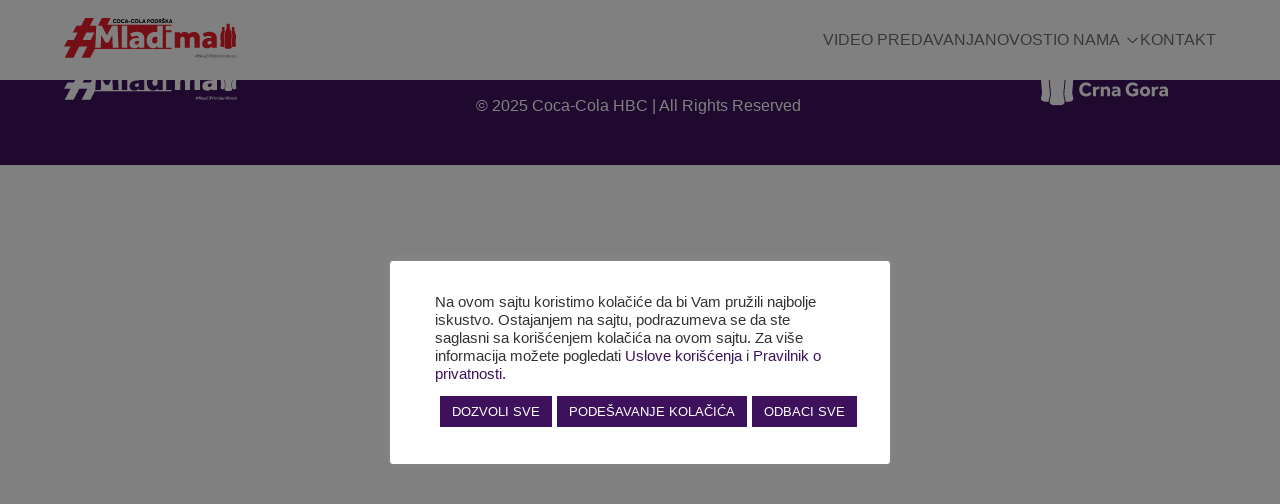

--- FILE ---
content_type: text/html; charset=UTF-8
request_url: https://coca-colapodrskamladima.me/cluevo/lms/my-learning-tree/new-chapter/
body_size: 52407
content:
<!DOCTYPE html>

<html lang="en">

<head>

	<meta charset="utf-8">
	<meta http-equiv="X-UA-Compatible" content="IE=edge">
	<meta name="viewport" content="width=device-width, initial-scale=1">
	<meta name="description" content="Coca Cole - Podrška mladima">
	<meta name="author" content="Homepage">
	<meta name="theme-color" content="#e10000" />

	


	<meta name='robots' content='index, follow, max-image-preview:large, max-snippet:-1, max-video-preview:-1' />
	<style>img:is([sizes="auto" i], [sizes^="auto," i]) { contain-intrinsic-size: 3000px 1500px }</style>
	
	<!-- This site is optimized with the Yoast SEO plugin v26.6 - https://yoast.com/wordpress/plugins/seo/ -->
	<title>New Chapter - Podrška mladima</title>
	<link rel="canonical" href="https://coca-colapodrskamladima.me/cluevo/lms/my-learning-tree/new-chapter/" />
	<meta property="og:locale" content="sr_RS" />
	<meta property="og:type" content="article" />
	<meta property="og:title" content="New Chapter - Podrška mladima" />
	<meta property="og:url" content="https://coca-colapodrskamladima.me/cluevo/lms/my-learning-tree/new-chapter/" />
	<meta property="og:site_name" content="Podrška mladima" />
	<meta property="article:publisher" content="https://www.facebook.com/cocacolahbc.srbija" />
	<meta property="article:modified_time" content="2021-05-21T09:49:54+00:00" />
	<meta property="og:image" content="https://coca-colapodrskamladima.me/wp-content/uploads/2020/07/1200x675.png" />
	<meta property="og:image:width" content="1200" />
	<meta property="og:image:height" content="675" />
	<meta property="og:image:type" content="image/png" />
	<meta name="twitter:card" content="summary_large_image" />
	<script type="application/ld+json" class="yoast-schema-graph">{"@context":"https://schema.org","@graph":[{"@type":"WebPage","@id":"https://coca-colapodrskamladima.me/cluevo/lms/my-learning-tree/new-chapter/","url":"https://coca-colapodrskamladima.me/cluevo/lms/my-learning-tree/new-chapter/","name":"New Chapter - Podrška mladima","isPartOf":{"@id":"https://coca-colapodrskamladima.me/#website"},"datePublished":"2021-05-21T09:49:40+00:00","dateModified":"2021-05-21T09:49:54+00:00","breadcrumb":{"@id":"https://coca-colapodrskamladima.me/cluevo/lms/my-learning-tree/new-chapter/#breadcrumb"},"inLanguage":"sr-RS","potentialAction":[{"@type":"ReadAction","target":["https://coca-colapodrskamladima.me/cluevo/lms/my-learning-tree/new-chapter/"]}]},{"@type":"BreadcrumbList","@id":"https://coca-colapodrskamladima.me/cluevo/lms/my-learning-tree/new-chapter/#breadcrumb","itemListElement":[{"@type":"ListItem","position":1,"name":"Home","item":"https://coca-colapodrskamladima.me/"},{"@type":"ListItem","position":2,"name":"Moduli","item":"https://coca-colapodrskamladima.me/cluevo/lms/my-learning-tree/"},{"@type":"ListItem","position":3,"name":"New Chapter"}]},{"@type":"WebSite","@id":"https://coca-colapodrskamladima.me/#website","url":"https://coca-colapodrskamladima.me/","name":"Coca-Cola Podrška Mladima","description":"Coca Cola podrška mladima","publisher":{"@id":"https://coca-colapodrskamladima.me/#organization"},"alternateName":"Coca Cola podrška mladima","potentialAction":[{"@type":"SearchAction","target":{"@type":"EntryPoint","urlTemplate":"https://coca-colapodrskamladima.me/?s={search_term_string}"},"query-input":{"@type":"PropertyValueSpecification","valueRequired":true,"valueName":"search_term_string"}}],"inLanguage":"sr-RS"},{"@type":"Organization","@id":"https://coca-colapodrskamladima.me/#organization","name":"Coca-Cola Podrška Mladima","alternateName":"Coca-Cola Podrška Mladima","url":"https://coca-colapodrskamladima.me/","logo":{"@type":"ImageObject","inLanguage":"sr-RS","@id":"https://coca-colapodrskamladima.me/#/schema/logo/image/","url":"https://coca-colapodrskamladima.me/wp-content/uploads/2020/07/696x696.png","contentUrl":"https://coca-colapodrskamladima.me/wp-content/uploads/2020/07/696x696.png","width":696,"height":696,"caption":"Coca-Cola Podrška Mladima"},"image":{"@id":"https://coca-colapodrskamladima.me/#/schema/logo/image/"},"sameAs":["https://www.facebook.com/cocacolahbc.srbija"]}]}</script>
	<!-- / Yoast SEO plugin. -->


<script type="text/javascript">
/* <![CDATA[ */
window._wpemojiSettings = {"baseUrl":"https:\/\/s.w.org\/images\/core\/emoji\/15.1.0\/72x72\/","ext":".png","svgUrl":"https:\/\/s.w.org\/images\/core\/emoji\/15.1.0\/svg\/","svgExt":".svg","source":{"concatemoji":"https:\/\/coca-colapodrskamladima.me\/wp-includes\/js\/wp-emoji-release.min.js?ver=6.8.1"}};
/*! This file is auto-generated */
!function(i,n){var o,s,e;function c(e){try{var t={supportTests:e,timestamp:(new Date).valueOf()};sessionStorage.setItem(o,JSON.stringify(t))}catch(e){}}function p(e,t,n){e.clearRect(0,0,e.canvas.width,e.canvas.height),e.fillText(t,0,0);var t=new Uint32Array(e.getImageData(0,0,e.canvas.width,e.canvas.height).data),r=(e.clearRect(0,0,e.canvas.width,e.canvas.height),e.fillText(n,0,0),new Uint32Array(e.getImageData(0,0,e.canvas.width,e.canvas.height).data));return t.every(function(e,t){return e===r[t]})}function u(e,t,n){switch(t){case"flag":return n(e,"\ud83c\udff3\ufe0f\u200d\u26a7\ufe0f","\ud83c\udff3\ufe0f\u200b\u26a7\ufe0f")?!1:!n(e,"\ud83c\uddfa\ud83c\uddf3","\ud83c\uddfa\u200b\ud83c\uddf3")&&!n(e,"\ud83c\udff4\udb40\udc67\udb40\udc62\udb40\udc65\udb40\udc6e\udb40\udc67\udb40\udc7f","\ud83c\udff4\u200b\udb40\udc67\u200b\udb40\udc62\u200b\udb40\udc65\u200b\udb40\udc6e\u200b\udb40\udc67\u200b\udb40\udc7f");case"emoji":return!n(e,"\ud83d\udc26\u200d\ud83d\udd25","\ud83d\udc26\u200b\ud83d\udd25")}return!1}function f(e,t,n){var r="undefined"!=typeof WorkerGlobalScope&&self instanceof WorkerGlobalScope?new OffscreenCanvas(300,150):i.createElement("canvas"),a=r.getContext("2d",{willReadFrequently:!0}),o=(a.textBaseline="top",a.font="600 32px Arial",{});return e.forEach(function(e){o[e]=t(a,e,n)}),o}function t(e){var t=i.createElement("script");t.src=e,t.defer=!0,i.head.appendChild(t)}"undefined"!=typeof Promise&&(o="wpEmojiSettingsSupports",s=["flag","emoji"],n.supports={everything:!0,everythingExceptFlag:!0},e=new Promise(function(e){i.addEventListener("DOMContentLoaded",e,{once:!0})}),new Promise(function(t){var n=function(){try{var e=JSON.parse(sessionStorage.getItem(o));if("object"==typeof e&&"number"==typeof e.timestamp&&(new Date).valueOf()<e.timestamp+604800&&"object"==typeof e.supportTests)return e.supportTests}catch(e){}return null}();if(!n){if("undefined"!=typeof Worker&&"undefined"!=typeof OffscreenCanvas&&"undefined"!=typeof URL&&URL.createObjectURL&&"undefined"!=typeof Blob)try{var e="postMessage("+f.toString()+"("+[JSON.stringify(s),u.toString(),p.toString()].join(",")+"));",r=new Blob([e],{type:"text/javascript"}),a=new Worker(URL.createObjectURL(r),{name:"wpTestEmojiSupports"});return void(a.onmessage=function(e){c(n=e.data),a.terminate(),t(n)})}catch(e){}c(n=f(s,u,p))}t(n)}).then(function(e){for(var t in e)n.supports[t]=e[t],n.supports.everything=n.supports.everything&&n.supports[t],"flag"!==t&&(n.supports.everythingExceptFlag=n.supports.everythingExceptFlag&&n.supports[t]);n.supports.everythingExceptFlag=n.supports.everythingExceptFlag&&!n.supports.flag,n.DOMReady=!1,n.readyCallback=function(){n.DOMReady=!0}}).then(function(){return e}).then(function(){var e;n.supports.everything||(n.readyCallback(),(e=n.source||{}).concatemoji?t(e.concatemoji):e.wpemoji&&e.twemoji&&(t(e.twemoji),t(e.wpemoji)))}))}((window,document),window._wpemojiSettings);
/* ]]> */
</script>
<style id='wp-emoji-styles-inline-css' type='text/css'>

	img.wp-smiley, img.emoji {
		display: inline !important;
		border: none !important;
		box-shadow: none !important;
		height: 1em !important;
		width: 1em !important;
		margin: 0 0.07em !important;
		vertical-align: -0.1em !important;
		background: none !important;
		padding: 0 !important;
	}
</style>
<link rel='stylesheet' id='wp-block-library-css' href='https://coca-colapodrskamladima.me/wp-includes/css/dist/block-library/style.min.css?ver=6.8.1' type='text/css' media='all' />
<style id='classic-theme-styles-inline-css' type='text/css'>
/*! This file is auto-generated */
.wp-block-button__link{color:#fff;background-color:#32373c;border-radius:9999px;box-shadow:none;text-decoration:none;padding:calc(.667em + 2px) calc(1.333em + 2px);font-size:1.125em}.wp-block-file__button{background:#32373c;color:#fff;text-decoration:none}
</style>
<style id='global-styles-inline-css' type='text/css'>
:root{--wp--preset--aspect-ratio--square: 1;--wp--preset--aspect-ratio--4-3: 4/3;--wp--preset--aspect-ratio--3-4: 3/4;--wp--preset--aspect-ratio--3-2: 3/2;--wp--preset--aspect-ratio--2-3: 2/3;--wp--preset--aspect-ratio--16-9: 16/9;--wp--preset--aspect-ratio--9-16: 9/16;--wp--preset--color--black: #000000;--wp--preset--color--cyan-bluish-gray: #abb8c3;--wp--preset--color--white: #ffffff;--wp--preset--color--pale-pink: #f78da7;--wp--preset--color--vivid-red: #cf2e2e;--wp--preset--color--luminous-vivid-orange: #ff6900;--wp--preset--color--luminous-vivid-amber: #fcb900;--wp--preset--color--light-green-cyan: #7bdcb5;--wp--preset--color--vivid-green-cyan: #00d084;--wp--preset--color--pale-cyan-blue: #8ed1fc;--wp--preset--color--vivid-cyan-blue: #0693e3;--wp--preset--color--vivid-purple: #9b51e0;--wp--preset--gradient--vivid-cyan-blue-to-vivid-purple: linear-gradient(135deg,rgba(6,147,227,1) 0%,rgb(155,81,224) 100%);--wp--preset--gradient--light-green-cyan-to-vivid-green-cyan: linear-gradient(135deg,rgb(122,220,180) 0%,rgb(0,208,130) 100%);--wp--preset--gradient--luminous-vivid-amber-to-luminous-vivid-orange: linear-gradient(135deg,rgba(252,185,0,1) 0%,rgba(255,105,0,1) 100%);--wp--preset--gradient--luminous-vivid-orange-to-vivid-red: linear-gradient(135deg,rgba(255,105,0,1) 0%,rgb(207,46,46) 100%);--wp--preset--gradient--very-light-gray-to-cyan-bluish-gray: linear-gradient(135deg,rgb(238,238,238) 0%,rgb(169,184,195) 100%);--wp--preset--gradient--cool-to-warm-spectrum: linear-gradient(135deg,rgb(74,234,220) 0%,rgb(151,120,209) 20%,rgb(207,42,186) 40%,rgb(238,44,130) 60%,rgb(251,105,98) 80%,rgb(254,248,76) 100%);--wp--preset--gradient--blush-light-purple: linear-gradient(135deg,rgb(255,206,236) 0%,rgb(152,150,240) 100%);--wp--preset--gradient--blush-bordeaux: linear-gradient(135deg,rgb(254,205,165) 0%,rgb(254,45,45) 50%,rgb(107,0,62) 100%);--wp--preset--gradient--luminous-dusk: linear-gradient(135deg,rgb(255,203,112) 0%,rgb(199,81,192) 50%,rgb(65,88,208) 100%);--wp--preset--gradient--pale-ocean: linear-gradient(135deg,rgb(255,245,203) 0%,rgb(182,227,212) 50%,rgb(51,167,181) 100%);--wp--preset--gradient--electric-grass: linear-gradient(135deg,rgb(202,248,128) 0%,rgb(113,206,126) 100%);--wp--preset--gradient--midnight: linear-gradient(135deg,rgb(2,3,129) 0%,rgb(40,116,252) 100%);--wp--preset--font-size--small: 13px;--wp--preset--font-size--medium: 20px;--wp--preset--font-size--large: 36px;--wp--preset--font-size--x-large: 42px;--wp--preset--spacing--20: 0.44rem;--wp--preset--spacing--30: 0.67rem;--wp--preset--spacing--40: 1rem;--wp--preset--spacing--50: 1.5rem;--wp--preset--spacing--60: 2.25rem;--wp--preset--spacing--70: 3.38rem;--wp--preset--spacing--80: 5.06rem;--wp--preset--shadow--natural: 6px 6px 9px rgba(0, 0, 0, 0.2);--wp--preset--shadow--deep: 12px 12px 50px rgba(0, 0, 0, 0.4);--wp--preset--shadow--sharp: 6px 6px 0px rgba(0, 0, 0, 0.2);--wp--preset--shadow--outlined: 6px 6px 0px -3px rgba(255, 255, 255, 1), 6px 6px rgba(0, 0, 0, 1);--wp--preset--shadow--crisp: 6px 6px 0px rgba(0, 0, 0, 1);}:where(.is-layout-flex){gap: 0.5em;}:where(.is-layout-grid){gap: 0.5em;}body .is-layout-flex{display: flex;}.is-layout-flex{flex-wrap: wrap;align-items: center;}.is-layout-flex > :is(*, div){margin: 0;}body .is-layout-grid{display: grid;}.is-layout-grid > :is(*, div){margin: 0;}:where(.wp-block-columns.is-layout-flex){gap: 2em;}:where(.wp-block-columns.is-layout-grid){gap: 2em;}:where(.wp-block-post-template.is-layout-flex){gap: 1.25em;}:where(.wp-block-post-template.is-layout-grid){gap: 1.25em;}.has-black-color{color: var(--wp--preset--color--black) !important;}.has-cyan-bluish-gray-color{color: var(--wp--preset--color--cyan-bluish-gray) !important;}.has-white-color{color: var(--wp--preset--color--white) !important;}.has-pale-pink-color{color: var(--wp--preset--color--pale-pink) !important;}.has-vivid-red-color{color: var(--wp--preset--color--vivid-red) !important;}.has-luminous-vivid-orange-color{color: var(--wp--preset--color--luminous-vivid-orange) !important;}.has-luminous-vivid-amber-color{color: var(--wp--preset--color--luminous-vivid-amber) !important;}.has-light-green-cyan-color{color: var(--wp--preset--color--light-green-cyan) !important;}.has-vivid-green-cyan-color{color: var(--wp--preset--color--vivid-green-cyan) !important;}.has-pale-cyan-blue-color{color: var(--wp--preset--color--pale-cyan-blue) !important;}.has-vivid-cyan-blue-color{color: var(--wp--preset--color--vivid-cyan-blue) !important;}.has-vivid-purple-color{color: var(--wp--preset--color--vivid-purple) !important;}.has-black-background-color{background-color: var(--wp--preset--color--black) !important;}.has-cyan-bluish-gray-background-color{background-color: var(--wp--preset--color--cyan-bluish-gray) !important;}.has-white-background-color{background-color: var(--wp--preset--color--white) !important;}.has-pale-pink-background-color{background-color: var(--wp--preset--color--pale-pink) !important;}.has-vivid-red-background-color{background-color: var(--wp--preset--color--vivid-red) !important;}.has-luminous-vivid-orange-background-color{background-color: var(--wp--preset--color--luminous-vivid-orange) !important;}.has-luminous-vivid-amber-background-color{background-color: var(--wp--preset--color--luminous-vivid-amber) !important;}.has-light-green-cyan-background-color{background-color: var(--wp--preset--color--light-green-cyan) !important;}.has-vivid-green-cyan-background-color{background-color: var(--wp--preset--color--vivid-green-cyan) !important;}.has-pale-cyan-blue-background-color{background-color: var(--wp--preset--color--pale-cyan-blue) !important;}.has-vivid-cyan-blue-background-color{background-color: var(--wp--preset--color--vivid-cyan-blue) !important;}.has-vivid-purple-background-color{background-color: var(--wp--preset--color--vivid-purple) !important;}.has-black-border-color{border-color: var(--wp--preset--color--black) !important;}.has-cyan-bluish-gray-border-color{border-color: var(--wp--preset--color--cyan-bluish-gray) !important;}.has-white-border-color{border-color: var(--wp--preset--color--white) !important;}.has-pale-pink-border-color{border-color: var(--wp--preset--color--pale-pink) !important;}.has-vivid-red-border-color{border-color: var(--wp--preset--color--vivid-red) !important;}.has-luminous-vivid-orange-border-color{border-color: var(--wp--preset--color--luminous-vivid-orange) !important;}.has-luminous-vivid-amber-border-color{border-color: var(--wp--preset--color--luminous-vivid-amber) !important;}.has-light-green-cyan-border-color{border-color: var(--wp--preset--color--light-green-cyan) !important;}.has-vivid-green-cyan-border-color{border-color: var(--wp--preset--color--vivid-green-cyan) !important;}.has-pale-cyan-blue-border-color{border-color: var(--wp--preset--color--pale-cyan-blue) !important;}.has-vivid-cyan-blue-border-color{border-color: var(--wp--preset--color--vivid-cyan-blue) !important;}.has-vivid-purple-border-color{border-color: var(--wp--preset--color--vivid-purple) !important;}.has-vivid-cyan-blue-to-vivid-purple-gradient-background{background: var(--wp--preset--gradient--vivid-cyan-blue-to-vivid-purple) !important;}.has-light-green-cyan-to-vivid-green-cyan-gradient-background{background: var(--wp--preset--gradient--light-green-cyan-to-vivid-green-cyan) !important;}.has-luminous-vivid-amber-to-luminous-vivid-orange-gradient-background{background: var(--wp--preset--gradient--luminous-vivid-amber-to-luminous-vivid-orange) !important;}.has-luminous-vivid-orange-to-vivid-red-gradient-background{background: var(--wp--preset--gradient--luminous-vivid-orange-to-vivid-red) !important;}.has-very-light-gray-to-cyan-bluish-gray-gradient-background{background: var(--wp--preset--gradient--very-light-gray-to-cyan-bluish-gray) !important;}.has-cool-to-warm-spectrum-gradient-background{background: var(--wp--preset--gradient--cool-to-warm-spectrum) !important;}.has-blush-light-purple-gradient-background{background: var(--wp--preset--gradient--blush-light-purple) !important;}.has-blush-bordeaux-gradient-background{background: var(--wp--preset--gradient--blush-bordeaux) !important;}.has-luminous-dusk-gradient-background{background: var(--wp--preset--gradient--luminous-dusk) !important;}.has-pale-ocean-gradient-background{background: var(--wp--preset--gradient--pale-ocean) !important;}.has-electric-grass-gradient-background{background: var(--wp--preset--gradient--electric-grass) !important;}.has-midnight-gradient-background{background: var(--wp--preset--gradient--midnight) !important;}.has-small-font-size{font-size: var(--wp--preset--font-size--small) !important;}.has-medium-font-size{font-size: var(--wp--preset--font-size--medium) !important;}.has-large-font-size{font-size: var(--wp--preset--font-size--large) !important;}.has-x-large-font-size{font-size: var(--wp--preset--font-size--x-large) !important;}
:where(.wp-block-post-template.is-layout-flex){gap: 1.25em;}:where(.wp-block-post-template.is-layout-grid){gap: 1.25em;}
:where(.wp-block-columns.is-layout-flex){gap: 2em;}:where(.wp-block-columns.is-layout-grid){gap: 2em;}
:root :where(.wp-block-pullquote){font-size: 1.5em;line-height: 1.6;}
</style>
<link rel='stylesheet' id='cluevo-templates-style-css' href='https://coca-colapodrskamladima.me/wp-content/plugins/cluevo-lms/styles/templates.css?ver=1.13.3' type='text/css' media='all' />
<link rel='stylesheet' id='fontawesome5-css' href='https://coca-colapodrskamladima.me/wp-content/plugins/cluevo-lms/styles/fontawesome5_all.css' type='text/css' media='all' />
<link rel='stylesheet' id='dashicons-css' href='https://coca-colapodrskamladima.me/wp-includes/css/dashicons.min.css?ver=6.8.1' type='text/css' media='all' />
<link rel='stylesheet' id='cookie-law-info-css' href='https://coca-colapodrskamladima.me/wp-content/plugins/cookie-law-info/legacy/public/css/cookie-law-info-public.css?ver=3.3.1' type='text/css' media='all' />
<link rel='stylesheet' id='cookie-law-info-gdpr-css' href='https://coca-colapodrskamladima.me/wp-content/plugins/cookie-law-info/legacy/public/css/cookie-law-info-gdpr.css?ver=3.3.1' type='text/css' media='all' />
<link rel='stylesheet' id='wpuf-user-listing-css' href='https://coca-colapodrskamladima.me/wp-content/plugins/wp-user-frontend-pro/modules/user-directory/css/profile-listing.css?ver=3.4.6' type='text/css' media='all' />
<link rel='stylesheet' id='wpuf-rating-star-css-css' href='https://coca-colapodrskamladima.me/wp-content/plugins/wp-user-frontend-pro/assets/css/css-stars.css?ver=6.8.1' type='text/css' media='all' />
<link rel='stylesheet' id='wpuf-math-captcha-css-css' href='https://coca-colapodrskamladima.me/wp-content/plugins/wp-user-frontend-pro/assets/css/frontend/fields/math-captcha.css?ver=6.8.1' type='text/css' media='all' />
<link rel='stylesheet' id='slick-css' href='https://coca-colapodrskamladima.me/wp-content/themes/ccm_mne/assets/css/slick.css?ver=6.8.1' type='text/css' media='all' />
<link rel='stylesheet' id='style-css' href='https://coca-colapodrskamladima.me/wp-content/themes/ccm_mne/style.min.css?ver=1.0.0' type='text/css' media='all' />
<script type="text/javascript" src="https://coca-colapodrskamladima.me/wp-includes/js/jquery/jquery.min.js?ver=3.7.1" id="jquery-core-js"></script>
<script type="text/javascript" src="https://coca-colapodrskamladima.me/wp-includes/js/jquery/jquery-migrate.min.js?ver=3.4.1" id="jquery-migrate-js"></script>
<script type="text/javascript" src="https://coca-colapodrskamladima.me/wp-content/plugins/cluevo-lms/js/user.js?ver=1.13.3" id="user-js-js"></script>
<script type="text/javascript" src="https://coca-colapodrskamladima.me/wp-content/plugins/cluevo-lms/js/vue.global.prod.js?ver=1.13.3" id="vue-3-js-js"></script>
<script type="text/javascript" id="cluevo-frontend-js-js-extra">
/* <![CDATA[ */
var cluevoStrings = {"spinner_text":"Loading module, one moment please...","error_loading_module":"The module failed to load.","error_message_close":"Close","sco_select_title":"Please select a unit to start.","message_title_error":"Error","message_module_already_running":"A module has already been started.","message_title_access_denied":"Access Denied","message_access_denied":"You do not have the required permissions to access this item.","lms_connection_error":"Failed to establish a connection to the lms.","start_over_dialog_header":"You have saved progress, do you want to start a new attempt or resume the previous attempt?","start_over_opt_resume":"Resume","start_over_opt_reset":"New attempt","message_unknown_error":"An error has occured","message_commit_error":"An error occured while trying to save your progress","message_commit_no_item_id_error":"Something went wrong. This connection has no module id associated with it.","message_missing_dependencies":"The following items must be completed before this element can be accessed","message_level_required":"You must be at least level %d to access this item.","message_points_required":"You must have collected at least %d points to access this item.","message_your_level":"Your current level is %d.","message_your_points":"You currently have %d points.","rate":"How was this module?","working":"Thanks for your rating!"};
var cluevoModuleRatings = {"ajax_url":"https:\/\/coca-colapodrskamladima.me\/wp-admin\/admin-ajax.php","nonce":"610c530ec7","action":"cluevo-rate-module"};
/* ]]> */
</script>
<script type="text/javascript" src="https://coca-colapodrskamladima.me/wp-content/plugins/cluevo-lms/js/frontend.js?ver=1.13.3" id="cluevo-frontend-js-js"></script>
<script type="text/javascript" src="https://coca-colapodrskamladima.me/wp-content/plugins/cluevo-lms/js/lodash.min.js?ver=6.8.1" id="lodash-js-js"></script>
<script type="text/javascript" id="lodash-js-js-after">
/* <![CDATA[ */
window.lodash = _.noConflict();
/* ]]> */
</script>
<script type="text/javascript" id="cookie-law-info-js-extra">
/* <![CDATA[ */
var Cli_Data = {"nn_cookie_ids":["fr","_ga_*","_fbp","vuid","_gid","_gat_gtag_UA_*","_ga","__cf_bm","NID","cookielawinfo-checkbox-analytics","cookielawinfo-checkbox-advertisement","cookielawinfo-checkbox-others","cookielawinfo-checkbox-necessary","cookielawinfo-checkbox-functional","cookielawinfo-checkbox-performance","CookieLawInfoConsent"],"cookielist":[],"non_necessary_cookies":{"necessary":["__cf_bm","CookieLawInfoConsent"],"analytics":["_ga_*","vuid","_gid","_gat_gtag_UA_*","_ga"],"advertisement":["fr","_fbp","NID"]},"ccpaEnabled":"","ccpaRegionBased":"","ccpaBarEnabled":"","strictlyEnabled":["necessary","obligatoire"],"ccpaType":"gdpr","js_blocking":"1","custom_integration":"","triggerDomRefresh":"","secure_cookies":""};
var cli_cookiebar_settings = {"animate_speed_hide":"500","animate_speed_show":"500","background":"#FFF","border":"#b1a6a6c2","border_on":"","button_1_button_colour":"#3d115c","button_1_button_hover":"#310e4a","button_1_link_colour":"#fff","button_1_as_button":"1","button_1_new_win":"","button_2_button_colour":"#333","button_2_button_hover":"#292929","button_2_link_colour":"#444","button_2_as_button":"","button_2_hidebar":"","button_3_button_colour":"#3d115c","button_3_button_hover":"#310e4a","button_3_link_colour":"#fff","button_3_as_button":"1","button_3_new_win":"","button_4_button_colour":"#3d115c","button_4_button_hover":"#310e4a","button_4_link_colour":"#ffffff","button_4_as_button":"1","button_7_button_colour":"#3d115c","button_7_button_hover":"#310e4a","button_7_link_colour":"#fff","button_7_as_button":"1","button_7_new_win":"","font_family":"inherit","header_fix":"","notify_animate_hide":"1","notify_animate_show":"1","notify_div_id":"#cookie-law-info-bar","notify_position_horizontal":"right","notify_position_vertical":"bottom","scroll_close":"","scroll_close_reload":"","accept_close_reload":"","reject_close_reload":"","showagain_tab":"1","showagain_background":"#fff","showagain_border":"#000","showagain_div_id":"#cookie-law-info-again","showagain_x_position":"100px","text":"#333333","show_once_yn":"","show_once":"10000","logging_on":"","as_popup":"","popup_overlay":"1","bar_heading_text":"","cookie_bar_as":"popup","popup_showagain_position":"bottom-right","widget_position":"left"};
var log_object = {"ajax_url":"https:\/\/coca-colapodrskamladima.me\/wp-admin\/admin-ajax.php"};
/* ]]> */
</script>
<script type="text/javascript" src="https://coca-colapodrskamladima.me/wp-content/plugins/cookie-law-info/legacy/public/js/cookie-law-info-public.js?ver=3.3.1" id="cookie-law-info-js"></script>
<script type="text/javascript" src="https://coca-colapodrskamladima.me/wp-content/plugins/html5-responsive-faq/js/hrf-script.js?ver=6.8.1" id="html5-responsive-faq-js"></script>
<script type="text/javascript" src="https://coca-colapodrskamladima.me/wp-content/plugins/wp-user-frontend-pro/assets/js/jquery.barrating.min.js?ver=6.8.1" id="wpuf-rating-js-js"></script>
<script type="text/javascript" src="https://coca-colapodrskamladima.me/wp-content/themes/ccm_mne/assets/js/jquery.min.js?ver=6.8.1" id="jQuery-js"></script>
<script type="text/javascript" src="https://coca-colapodrskamladima.me/wp-content/themes/ccm_mne/assets/js/slick.js?ver=6.8.1" id="Slick-js"></script>
<script type="text/javascript" id="themecustom-js-extra">
/* <![CDATA[ */
var the_ajax_script = {"ajax_url":"https:\/\/coca-colapodrskamladima.me\/wp-admin\/admin-ajax.php"};
/* ]]> */
</script>
<script type="text/javascript" src="https://coca-colapodrskamladima.me/wp-content/themes/ccm_mne/assets/js/custom.js?ver=1.0.0" id="themecustom-js"></script>
<link rel="https://api.w.org/" href="https://coca-colapodrskamladima.me/wp-json/" /><link rel="alternate" title="JSON" type="application/json" href="https://coca-colapodrskamladima.me/wp-json/wp/v2/cluevo-lms-metadata/1131" /><link rel="EditURI" type="application/rsd+xml" title="RSD" href="https://coca-colapodrskamladima.me/xmlrpc.php?rsd" />
<meta name="generator" content="WordPress 6.8.1" />
<link rel='shortlink' href='https://coca-colapodrskamladima.me/?p=1131' />
<link rel="alternate" title="oEmbed (JSON)" type="application/json+oembed" href="https://coca-colapodrskamladima.me/wp-json/oembed/1.0/embed?url=https%3A%2F%2Fcoca-colapodrskamladima.me%2Fcluevo%2Flms%2Fmy-learning-tree%2Fnew-chapter%2F" />
<link rel="alternate" title="oEmbed (XML)" type="text/xml+oembed" href="https://coca-colapodrskamladima.me/wp-json/oembed/1.0/embed?url=https%3A%2F%2Fcoca-colapodrskamladima.me%2Fcluevo%2Flms%2Fmy-learning-tree%2Fnew-chapter%2F&#038;format=xml" />
<link rel="apple-touch-icon" sizes="180x180" href="/wp-content/uploads/fbrfg/apple-touch-icon.png">
<link rel="icon" type="image/png" sizes="32x32" href="/wp-content/uploads/fbrfg/favicon-32x32.png">
<link rel="icon" type="image/png" sizes="16x16" href="/wp-content/uploads/fbrfg/favicon-16x16.png">
<link rel="manifest" href="/wp-content/uploads/fbrfg/site.webmanifest">
<link rel="shortcut icon" href="/wp-content/uploads/fbrfg/favicon.ico">
<meta name="msapplication-TileColor" content="#da532c">
<meta name="msapplication-config" content="/wp-content/uploads/fbrfg/browserconfig.xml">
<meta name="theme-color" content="#ffffff">
        <style>
            ul.wpuf_packs li{
                background-color: #eeeeee !important;
            }
            ul.wpuf_packs .wpuf-sub-button a, ul.wpuf_packs .wpuf-sub-button a{
                background-color: #4fbbda !important;
                color: #eeeeee !important;
            }
            ul.wpuf_packs h3, ul.wpuf_packs h3{
                background-color:  #52B5D5 !important;
                border-bottom: 1px solid #52B5D5 !important;
                color: #eeeeee !important;
            }
            ul.wpuf_packs .wpuf-pricing-wrap .wpuf-sub-amount, ul.wpuf_packs .wpuf-pricing-wrap .wpuf-sub-amount{
                background-color:  #4fbbda !important;
                border-bottom: 1px solid #4fbbda !important;
                color: #eeeeee !important;
            }
            ul.wpuf_packs .wpuf-sub-body{
                background-color:  #eeeeee !important;
            }

            .wpuf-success {
                background-color:  !important;
                border: 1px solid  !important;
            }
            .wpuf-error {
                background-color:  !important;
                border: 1px solid  !important;
            }
            .wpuf-message {
                background:  !important;
                border: 1px solid  !important;
            }
            .wpuf-info {
                background-color:  !important;
                border: 1px solid  !important;
            }
        </style>

                <style>

        </style>
        

</head>

<body>


<header>
	
    <div class="header-wrap">

                <div class="logo">
            <a href="https://coca-colapodrskamladima.me" title="Podrška mladima">
                <img src="https://coca-colapodrskamladima.me/wp-content/uploads/2020/07/cc_mladima_logo.svg" alt="Podrška mladima">
            </a>
        </div>
        
        <div class="menu-header-menu-container"><ul id="menu-header-menu" class="main-menu"><li id="menu-item-1923" class="menu-item menu-item-type-post_type menu-item-object-page menu-item-1923"><a href="https://coca-colapodrskamladima.me/video-predavanja/">Video predavanja</a></li>
<li id="menu-item-1924" class="menu-item menu-item-type-post_type menu-item-object-page menu-item-1924"><a href="https://coca-colapodrskamladima.me/novosti/">Novosti</a></li>
<li id="menu-item-1925" class="menu-item menu-item-type-post_type menu-item-object-page menu-item-has-children menu-item-1925"><a href="https://coca-colapodrskamladima.me/o-nama/">O nama</a>
<ul class="sub-menu">
	<li id="menu-item-1927" class="menu-item menu-item-type-custom menu-item-object-custom menu-item-1927"><a href="/o-nama#o-inicijativi">O inicijativi</a></li>
	<li id="menu-item-1928" class="menu-item menu-item-type-custom menu-item-object-custom menu-item-1928"><a href="/o-nama#partneri">Partneri</a></li>
	<li id="menu-item-1929" class="menu-item menu-item-type-custom menu-item-object-custom menu-item-1929"><a href="/o-nama#faq">FAQ</a></li>
</ul>
</li>
<li id="menu-item-1930" class="menu-item menu-item-type-post_type menu-item-object-page menu-item-1930"><a href="https://coca-colapodrskamladima.me/kontakt/">Kontakt</a></li>
</ul></div>
        
        <div class="rsp-nav-btn"></div>

    </div>

    <script type="text/javascript">
    $(document).ready(function($) {

        horizontalNAV();

        $(window).on('resize', function(){

            horizontalNAV();
        });

    });    
    </script>

<script>
  document.addEventListener("DOMContentLoaded", function () {
    const menu = document.getElementById("menu-header-menu");

    if (!menu) return;

    const links = menu.querySelectorAll("a[href*='#']");

    const scrollToWithOffset = (id) => {
      const target = document.getElementById(id);
      if (target) {
        const topOffset = 100; // Your offset
        const elementPosition = target.getBoundingClientRect().top + window.pageYOffset;
        const offsetPosition = elementPosition - topOffset;

        window.scrollTo({
          top: offsetPosition,
          behavior: "smooth"
        });
      }
    };

    links.forEach(link => {
      link.addEventListener("click", function (e) {
        const href = link.getAttribute("href");
        const [path, hash] = href.split("#");
        const currentPath = window.location.pathname.replace(/\/$/, "");
        const linkPath = path.replace(window.location.origin, "").replace(/\/$/, "");

        if (hash) {
          e.preventDefault();

          if (linkPath === "" || linkPath === currentPath) {
            // Same page
            scrollToWithOffset(hash);
          } else {
            // Navigate to new page and scroll after load
            // Store the hash so we can scroll after navigation
            sessionStorage.setItem("scrollToHash", hash);
            window.location.href = href;
          }
        }
      });
    });

    // Scroll on page load if hash exists or was stored in session
    const finalHash = window.location.hash.replace("#", "") || sessionStorage.getItem("scrollToHash");
    if (finalHash) {
      setTimeout(() => {
        scrollToWithOffset(finalHash);
        sessionStorage.removeItem("scrollToHash");
      }, 100); // Allow time for full DOM load
    }
  });
</script>



</header>

<div class="rsp-nav">

    <div class="close-btn"></div>

    <div class="menu-header-menu-container"><ul id="menu-header-menu-1" class="main-menu"><li class="menu-item menu-item-type-post_type menu-item-object-page menu-item-1923"><a href="https://coca-colapodrskamladima.me/video-predavanja/">Video predavanja</a></li>
<li class="menu-item menu-item-type-post_type menu-item-object-page menu-item-1924"><a href="https://coca-colapodrskamladima.me/novosti/">Novosti</a></li>
<li class="menu-item menu-item-type-post_type menu-item-object-page menu-item-has-children menu-item-1925"><a href="https://coca-colapodrskamladima.me/o-nama/">O nama</a>
<ul class="sub-menu">
	<li class="menu-item menu-item-type-custom menu-item-object-custom menu-item-1927"><a href="/o-nama#o-inicijativi">O inicijativi</a></li>
	<li class="menu-item menu-item-type-custom menu-item-object-custom menu-item-1928"><a href="/o-nama#partneri">Partneri</a></li>
	<li class="menu-item menu-item-type-custom menu-item-object-custom menu-item-1929"><a href="/o-nama#faq">FAQ</a></li>
</ul>
</li>
<li class="menu-item menu-item-type-post_type menu-item-object-page menu-item-1930"><a href="https://coca-colapodrskamladima.me/kontakt/">Kontakt</a></li>
</ul></div>
    
</div>
<footer>

    <div class="footer-wrap">

                <div class="logo-cc">
            <a href="https://coca-colapodrskamladima.me" title="Podrška mladima">
                <img src="https://coca-colapodrskamladima.me/wp-content/uploads/2020/07/cc_mladima_logo_white.svg" alt="Podrška mladima">
            </a>
        </div>
        
        <div class="sn-text">

            
                <div class="sn">

                                            
                        <a href="https://www.facebook.com/cocacolahbc.crnagora" target="_blank"><img src="https://coca-colapodrskamladima.me/wp-content/uploads/2020/07/ico_fb.svg"></a>

                                            
                        <a href="https://www.instagram.com/podrskamladima.cg/" target="_blank"><img src="https://coca-colapodrskamladima.me/wp-content/uploads/2020/07/ico_ig.svg"></a>

                    
                </div>

            
            <div class="text"><p>© 2025 Coca-Cola HBC | All Rights Reserved</p>
</div>

        </div>

                <div class="logo-hbc">
            <a href="https://rs.coca-colahellenic.com/" title="Coca-Cola HBC Srbija">
                <img class="style-svg" src="https://coca-colapodrskamladima.me/wp-content/uploads/2020/07/cc_hbc_mn_logo.svg" alt="Coca-Cola HBC Srbija">
            </a>
        </div>
        
    </div>

</footer>

<script type="speculationrules">
{"prefetch":[{"source":"document","where":{"and":[{"href_matches":"\/*"},{"not":{"href_matches":["\/wp-*.php","\/wp-admin\/*","\/wp-content\/uploads\/*","\/wp-content\/*","\/wp-content\/plugins\/*","\/wp-content\/themes\/ccm_mne\/*","\/*\\?(.+)"]}},{"not":{"selector_matches":"a[rel~=\"nofollow\"]"}},{"not":{"selector_matches":".no-prefetch, .no-prefetch a"}}]},"eagerness":"conservative"}]}
</script>
<!--googleoff: all--><div id="cookie-law-info-bar" data-nosnippet="true"><span><div class="cli-bar-container cli-style-v2"><div class="cli-bar-message">Na ovom sajtu koristimo kolačiće da bi Vam pružili najbolje iskustvo. Ostajanjem na sajtu, podrazumeva se da ste saglasni sa korišćenjem kolačića na ovom sajtu. Za više informacija možete pogledati <a href="https://coca-colapodrskamladima.me/uslovi-koriscenja-ovog-sajta">Uslove korišćenja</a> i <a href="https://coca-colapodrskamladima.me/pravilnik-o-privatnosti-i-prikupljanju-kolacica">Pravilnik o privatnosti.</a></div><div class="cli-bar-btn_container"><a id="wt-cli-accept-all-btn" role='button' data-cli_action="accept_all" class="wt-cli-element medium cli-plugin-button wt-cli-accept-all-btn cookie_action_close_header cli_action_button">DOZVOLI SVE</a> <br />
 <a role='button' class="medium cli-plugin-button cli-plugin-main-button cli_settings_button">PODEŠAVANJE KOLAČIĆA</a> <a role='button' id="cookie_action_close_header_reject" class="medium cli-plugin-button cli-plugin-main-button cookie_action_close_header_reject cli_action_button wt-cli-reject-btn" data-cli_action="reject">ODBACI SVE</a></div></div></span></div><div id="cookie-law-info-again" data-nosnippet="true"><span id="cookie_hdr_showagain">Privacy &amp; Cookies Policy</span></div><div class="cli-modal" data-nosnippet="true" id="cliSettingsPopup" tabindex="-1" role="dialog" aria-labelledby="cliSettingsPopup" aria-hidden="true">
  <div class="cli-modal-dialog" role="document">
	<div class="cli-modal-content cli-bar-popup">
		  <button type="button" class="cli-modal-close" id="cliModalClose">
			<svg class="" viewBox="0 0 24 24"><path d="M19 6.41l-1.41-1.41-5.59 5.59-5.59-5.59-1.41 1.41 5.59 5.59-5.59 5.59 1.41 1.41 5.59-5.59 5.59 5.59 1.41-1.41-5.59-5.59z"></path><path d="M0 0h24v24h-24z" fill="none"></path></svg>
			<span class="wt-cli-sr-only">Close</span>
		  </button>
		  <div class="cli-modal-body">
			<div class="cli-container-fluid cli-tab-container">
	<div class="cli-row">
		<div class="cli-col-12 cli-align-items-stretch cli-px-0">
			<div class="cli-privacy-overview">
				<h4>Privacy Overview</h4>				<div class="cli-privacy-content">
					<div class="cli-privacy-content-text">This website uses cookies to improve your experience while you navigate through the website. Out of these cookies, the cookies that are categorized as necessary are stored on your browser as they are essential for the working of basic functionalities of the website. We also use third-party cookies that help us analyze and understand how you use this website. These cookies will be stored in your browser only with your consent. You also have the option to opt-out of these cookies. But opting out of some of these cookies may have an effect on your browsing experience.</div>
				</div>
				<a class="cli-privacy-readmore" aria-label="Show more" role="button" data-readmore-text="Show more" data-readless-text="Show less"></a>			</div>
		</div>
		<div class="cli-col-12 cli-align-items-stretch cli-px-0 cli-tab-section-container">
												<div class="cli-tab-section">
						<div class="cli-tab-header">
							<a role="button" tabindex="0" class="cli-nav-link cli-settings-mobile" data-target="necessary" data-toggle="cli-toggle-tab">
								Necessary							</a>
															<div class="wt-cli-necessary-checkbox">
									<input type="checkbox" class="cli-user-preference-checkbox"  id="wt-cli-checkbox-necessary" data-id="checkbox-necessary" checked="checked"  />
									<label class="form-check-label" for="wt-cli-checkbox-necessary">Necessary</label>
								</div>
								<span class="cli-necessary-caption">Always Enabled</span>
													</div>
						<div class="cli-tab-content">
							<div class="cli-tab-pane cli-fade" data-id="necessary">
								<div class="wt-cli-cookie-description">
									Necessary cookies are absolutely essential for the website to function properly. This category only includes cookies that ensures basic functionalities and security features of the website. These cookies do not store any personal information.								</div>
							</div>
						</div>
					</div>
																	<div class="cli-tab-section">
						<div class="cli-tab-header">
							<a role="button" tabindex="0" class="cli-nav-link cli-settings-mobile" data-target="functional" data-toggle="cli-toggle-tab">
								Functional							</a>
															<div class="cli-switch">
									<input type="checkbox" id="wt-cli-checkbox-functional" class="cli-user-preference-checkbox"  data-id="checkbox-functional" />
									<label for="wt-cli-checkbox-functional" class="cli-slider" data-cli-enable="Enabled" data-cli-disable="Disabled"><span class="wt-cli-sr-only">Functional</span></label>
								</div>
													</div>
						<div class="cli-tab-content">
							<div class="cli-tab-pane cli-fade" data-id="functional">
								<div class="wt-cli-cookie-description">
									Functional cookies help to perform certain functionalities like sharing the content of the website on social media platforms, collect feedbacks, and other third-party features.
								</div>
							</div>
						</div>
					</div>
																	<div class="cli-tab-section">
						<div class="cli-tab-header">
							<a role="button" tabindex="0" class="cli-nav-link cli-settings-mobile" data-target="performance" data-toggle="cli-toggle-tab">
								Performance							</a>
															<div class="cli-switch">
									<input type="checkbox" id="wt-cli-checkbox-performance" class="cli-user-preference-checkbox"  data-id="checkbox-performance" />
									<label for="wt-cli-checkbox-performance" class="cli-slider" data-cli-enable="Enabled" data-cli-disable="Disabled"><span class="wt-cli-sr-only">Performance</span></label>
								</div>
													</div>
						<div class="cli-tab-content">
							<div class="cli-tab-pane cli-fade" data-id="performance">
								<div class="wt-cli-cookie-description">
									Performance cookies are used to understand and analyze the key performance indexes of the website which helps in delivering a better user experience for the visitors.
								</div>
							</div>
						</div>
					</div>
																	<div class="cli-tab-section">
						<div class="cli-tab-header">
							<a role="button" tabindex="0" class="cli-nav-link cli-settings-mobile" data-target="analytics" data-toggle="cli-toggle-tab">
								Analytics							</a>
															<div class="cli-switch">
									<input type="checkbox" id="wt-cli-checkbox-analytics" class="cli-user-preference-checkbox"  data-id="checkbox-analytics" />
									<label for="wt-cli-checkbox-analytics" class="cli-slider" data-cli-enable="Enabled" data-cli-disable="Disabled"><span class="wt-cli-sr-only">Analytics</span></label>
								</div>
													</div>
						<div class="cli-tab-content">
							<div class="cli-tab-pane cli-fade" data-id="analytics">
								<div class="wt-cli-cookie-description">
									Analytical cookies are used to understand how visitors interact with the website. These cookies help provide information on metrics the number of visitors, bounce rate, traffic source, etc.
<table class="cookielawinfo-row-cat-table cookielawinfo-winter"><thead><tr><th class="cookielawinfo-column-1">Cookie</th><th class="cookielawinfo-column-3">Duration</th><th class="cookielawinfo-column-4">Description</th></tr></thead><tbody><tr class="cookielawinfo-row"><td class="cookielawinfo-column-1">_ga</td><td class="cookielawinfo-column-3">1 year 1 month 4 days</td><td class="cookielawinfo-column-4">Google Analytics sets this cookie to calculate visitor, session and campaign data and track site usage for the site's analytics report. The cookie stores information anonymously and assigns a randomly generated number to recognise unique visitors.</td></tr><tr class="cookielawinfo-row"><td class="cookielawinfo-column-1">_ga_*</td><td class="cookielawinfo-column-3">1 year 1 month 4 days</td><td class="cookielawinfo-column-4">Google Analytics sets this cookie to store and count page views.</td></tr><tr class="cookielawinfo-row"><td class="cookielawinfo-column-1">_gat_gtag_UA_*</td><td class="cookielawinfo-column-3">1 minute</td><td class="cookielawinfo-column-4">Google Analytics sets this cookie to store a unique user ID.</td></tr><tr class="cookielawinfo-row"><td class="cookielawinfo-column-1">_gid</td><td class="cookielawinfo-column-3">1 day</td><td class="cookielawinfo-column-4">Google Analytics sets this cookie to store information on how visitors use a website while also creating an analytics report of the website's performance. Some of the collected data includes the number of visitors, their source, and the pages they visit anonymously.</td></tr><tr class="cookielawinfo-row"><td class="cookielawinfo-column-1">vuid</td><td class="cookielawinfo-column-3">1 year 1 month 4 days</td><td class="cookielawinfo-column-4">Vimeo installs this cookie to collect tracking information by setting a unique ID to embed videos on the website.</td></tr></tbody></table>								</div>
							</div>
						</div>
					</div>
																	<div class="cli-tab-section">
						<div class="cli-tab-header">
							<a role="button" tabindex="0" class="cli-nav-link cli-settings-mobile" data-target="advertisement" data-toggle="cli-toggle-tab">
								Advertisement							</a>
															<div class="cli-switch">
									<input type="checkbox" id="wt-cli-checkbox-advertisement" class="cli-user-preference-checkbox"  data-id="checkbox-advertisement" />
									<label for="wt-cli-checkbox-advertisement" class="cli-slider" data-cli-enable="Enabled" data-cli-disable="Disabled"><span class="wt-cli-sr-only">Advertisement</span></label>
								</div>
													</div>
						<div class="cli-tab-content">
							<div class="cli-tab-pane cli-fade" data-id="advertisement">
								<div class="wt-cli-cookie-description">
									Advertisement cookies are used to provide visitors with relevant ads and marketing campaigns. These cookies track visitors across websites and collect information to provide customized ads.
<table class="cookielawinfo-row-cat-table cookielawinfo-winter"><thead><tr><th class="cookielawinfo-column-1">Cookie</th><th class="cookielawinfo-column-3">Duration</th><th class="cookielawinfo-column-4">Description</th></tr></thead><tbody><tr class="cookielawinfo-row"><td class="cookielawinfo-column-1">_fbp</td><td class="cookielawinfo-column-3">3 months</td><td class="cookielawinfo-column-4">Facebook sets this cookie to display advertisements when either on Facebook or on a digital platform powered by Facebook advertising after visiting the website.</td></tr><tr class="cookielawinfo-row"><td class="cookielawinfo-column-1">fr</td><td class="cookielawinfo-column-3">3 months</td><td class="cookielawinfo-column-4">Facebook sets this cookie to show relevant advertisements by tracking user behaviour across the web, on sites with Facebook pixel or Facebook social plugin.</td></tr><tr class="cookielawinfo-row"><td class="cookielawinfo-column-1">NID</td><td class="cookielawinfo-column-3">6 months</td><td class="cookielawinfo-column-4">Google sets the cookie for advertising purposes; to limit the number of times the user sees an ad, to unwanted mute ads, and to measure the effectiveness of ads.</td></tr></tbody></table>								</div>
							</div>
						</div>
					</div>
																	<div class="cli-tab-section">
						<div class="cli-tab-header">
							<a role="button" tabindex="0" class="cli-nav-link cli-settings-mobile" data-target="others" data-toggle="cli-toggle-tab">
								Others							</a>
															<div class="cli-switch">
									<input type="checkbox" id="wt-cli-checkbox-others" class="cli-user-preference-checkbox"  data-id="checkbox-others" />
									<label for="wt-cli-checkbox-others" class="cli-slider" data-cli-enable="Enabled" data-cli-disable="Disabled"><span class="wt-cli-sr-only">Others</span></label>
								</div>
													</div>
						<div class="cli-tab-content">
							<div class="cli-tab-pane cli-fade" data-id="others">
								<div class="wt-cli-cookie-description">
									Other uncategorized cookies are those that are being analyzed and have not been classified into a category as yet.
								</div>
							</div>
						</div>
					</div>
										</div>
	</div>
</div>
		  </div>
		  <div class="cli-modal-footer">
			<div class="wt-cli-element cli-container-fluid cli-tab-container">
				<div class="cli-row">
					<div class="cli-col-12 cli-align-items-stretch cli-px-0">
						<div class="cli-tab-footer wt-cli-privacy-overview-actions">
						
															<a id="wt-cli-privacy-save-btn" role="button" tabindex="0" data-cli-action="accept" class="wt-cli-privacy-btn cli_setting_save_button wt-cli-privacy-accept-btn cli-btn">SAVE &amp; ACCEPT</a>
													</div>
												<div class="wt-cli-ckyes-footer-section">
							<div class="wt-cli-ckyes-brand-logo">Powered by <a href="https://www.cookieyes.com/"><img src="https://coca-colapodrskamladima.me/wp-content/plugins/cookie-law-info/legacy/public/images/logo-cookieyes.svg" alt="CookieYes Logo"></a></div>
						</div>
						
					</div>
				</div>
			</div>
		</div>
	</div>
  </div>
</div>
<div class="cli-modal-backdrop cli-fade cli-settings-overlay"></div>
<div class="cli-modal-backdrop cli-fade cli-popupbar-overlay"></div>
<!--googleon: all--><style type="text/css">
            h2.frq-main-title{
               font-size: 18px;
            }
            .hrf-entry{
               border:none !important;
               margin-bottom: 0px !important;
               padding-bottom: 0px !important;
            }
            .hrf-content{
               display:none;
               color: #444444;
               background: ffffff;
               font-size: 14px;
               padding: 10px;
               padding-left: 50px;
               word-break: normal;
            }
            h3.hrf-title{
               font-size: 18px ;
               color: #444444;
               background: #ffffff;
               padding: 10px ;
               padding-left: 50px;
               margin: 0;
               -webkit-touch-callout: none;
               -webkit-user-select: none;
               -khtml-user-select: none;
               -moz-user-select: none;
               -ms-user-select: none;
               user-select: none;
               outline-style:none;
            }
            .hrf-title.close-faq{
               cursor: pointer;
            }
            .hrf-title.close-faq span{
               width: 30px;
               height: 30px;
               display: inline-block;
               position: relative;
               left: 0;
               top: 8px;
               margin-right: 12px;
               margin-left: -42px;
               background: #ffffff url(https://coca-colapodrskamladima.me/wp-content/plugins/html5-responsive-faq/images/open.png) no-repeat center center;
            }
            }.hrf-title.open-faq{
            
            }
            .hrf-title.open-faq span{
               width: 30px;
               height: 30px;
               display: inline-block;
               position: relative;
               left: 0;
               top: 8px;
               margin-right: 12px;
               margin-left: -42px;
               background: #ffffff url(https://coca-colapodrskamladima.me/wp-content/plugins/html5-responsive-faq/images/close.png) no-repeat center center;
            }
            .hrf-entry p{
            
            }
            .hrf-entry ul{
            
            }
            .hrf-entry ul li{
            
            }</style><link rel='stylesheet' id='cookie-law-info-table-css' href='https://coca-colapodrskamladima.me/wp-content/plugins/cookie-law-info/legacy/public/css/cookie-law-info-table.css?ver=3.3.1' type='text/css' media='all' />
<script type="text/javascript" id="polygraph-js-js-extra">
/* <![CDATA[ */
var cluevoWpApiSettings = {"root":"https:\/\/coca-colapodrskamladima.me\/wp-json\/","nonce":"f5691dd395"};
/* ]]> */
</script>
<script type="text/javascript" src="https://coca-colapodrskamladima.me/wp-content/plugins/cluevo-lms/js/polygraph-view.js?ver=1.13.3" id="polygraph-js-js"></script>
<script type="text/javascript" src="https://coca-colapodrskamladima.me/wp-content/plugins/wp-user-frontend-pro/assets/js/conditional-logic.js?ver=6.8.1" id="wpuf-conditional-logic-js"></script>

</body>

</html><!-- WP Fastest Cache file was created in 0.840 seconds, on 30/12/2025 @ 19:24 -->

--- FILE ---
content_type: text/css
request_url: https://coca-colapodrskamladima.me/wp-content/themes/ccm_mne/style.min.css?ver=1.0.0
body_size: 42779
content:
@font-face{font-family:"Roboto",sans-serif;src:url("assets/fonts/Roboto/Roboto-Thin.ttf") format("truetype");font-weight:100}@font-face{font-family:"Roboto",sans-serif;src:url("assets/fonts/Roboto/Roboto-ExtraLight.ttf") format("truetype");font-weight:200}@font-face{font-family:"Roboto",sans-serif;src:url("assets/fonts/Roboto/Roboto-Light.ttf") format("truetype");font-weight:300}@font-face{font-family:"Roboto",sans-serif;src:url("assets/fonts/Roboto/Roboto-Regular.ttf") format("truetype");font-weight:400}@font-face{font-family:"Roboto",sans-serif;src:url("assets/fonts/Roboto/Roboto-Medium.ttf") format("truetype");font-weight:500}@font-face{font-family:"Roboto",sans-serif;src:url("assets/fonts/Roboto/Roboto-SemiBold.ttf") format("truetype");font-weight:600}@font-face{font-family:"Roboto",sans-serif;src:url("assets/fonts/Roboto/Roboto-Bold.ttf") format("truetype");font-weight:700}@font-face{font-family:"Roboto",sans-serif;src:url("assets/fonts/Roboto/Roboto-ExtraBold.ttf") format("truetype");font-weight:800}@font-face{font-family:"Roboto",sans-serif;src:url("assets/fonts/Roboto/Roboto-Black.ttf") format("truetype");font-weight:900}@font-face{font-family:"Roboto",sans-serif;src:url("assets/fonts/Roboto/Roboto-Thin.ttf") format("truetype");font-weight:100}@font-face{font-family:"Roboto",sans-serif;src:url("assets/fonts/Roboto/Roboto-ExtraLight.ttf") format("truetype");font-weight:200}@font-face{font-family:"Roboto",sans-serif;src:url("assets/fonts/Roboto/Roboto-Light.ttf") format("truetype");font-weight:300}@font-face{font-family:"Roboto",sans-serif;src:url("assets/fonts/Roboto/Roboto-Regular.ttf") format("truetype");font-weight:400}@font-face{font-family:"Roboto",sans-serif;src:url("assets/fonts/Roboto/Roboto-Medium.ttf") format("truetype");font-weight:500}@font-face{font-family:"Roboto",sans-serif;src:url("assets/fonts/Roboto/Roboto-SemiBold.ttf") format("truetype");font-weight:600}@font-face{font-family:"Roboto",sans-serif;src:url("assets/fonts/Roboto/Roboto-Bold.ttf") format("truetype");font-weight:700}@font-face{font-family:"Roboto",sans-serif;src:url("assets/fonts/Roboto/Roboto-ExtraBold.ttf") format("truetype");font-weight:800}@font-face{font-family:"Roboto",sans-serif;src:url("assets/fonts/Roboto/Roboto-Black.ttf") format("truetype");font-weight:900}header{position:fixed;z-index:999;display:flex;width:100%;align-items:center;justify-content:center;background-color:#fff}header .header-wrap{display:flex;max-width:1160px;width:90%;height:80px;align-items:center;justify-content:space-between}header .header-wrap .logo{display:block}header .header-wrap .menu-header-menu-container .main-menu{display:flex;align-items:center;justify-content:center;gap:60px;list-style:none;margin:0;padding:0}header .header-wrap .menu-header-menu-container .main-menu li a{color:#707070;text-decoration:none;font-weight:400;font-size:16px;line-height:24px;text-transform:uppercase}header .header-wrap .menu-header-menu-container .main-menu li a:hover{color:#3d115c;text-decoration:none}header .header-wrap .menu-header-menu-container .main-menu li.menu-item-has-children{position:relative;padding-right:20px;background-image:url("assets/images/ico_arw_nav.svg");background-position:right center;background-repeat:no-repeat;background-size:15px auto}header .header-wrap .menu-header-menu-container .main-menu li.menu-item-has-children .sub-menu{display:none;position:absolute;z-index:999;list-style:none;margin:0 0 0 -10px;padding:10px;width:200px;background-color:#fff}header .header-wrap .menu-header-menu-container .main-menu li.menu-item-has-children .sub-menu li{margin:3px 0}header .header-wrap .menu-header-menu-container .main-menu li.menu-item-has-children .sub-menu li a{word-break:keep-all;white-space:normal}header .header-wrap .menu-header-menu-container .main-menu li.current_page_item a{color:#3d115c}header .header-wrap .account-menu{list-style:none;margin:0;padding:0}header .header-wrap .account-menu li a{color:#707070;text-decoration:none;font-weight:400;font-size:16px;line-height:24px;text-transform:uppercase}header .header-wrap .account-menu li a:hover{color:#3d115c;text-decoration:none}header .header-wrap .account-menu li.login{padding-left:15px;background-image:url("assets/images/ico_login.svg");background-position:left center;background-repeat:no-repeat;background-size:auto}header .header-wrap .rsp-nav-btn{display:none;width:50px;height:50px;background-image:url("assets/images/ico_rsp_nav.svg");background-position:center center;background-repeat:no-repeat;background-size:35px auto;cursor:pointer}@media(max-width: 1200px){header .header-wrap .menu-header-menu-container{display:none}header .header-wrap .account-menu{display:none}header .header-wrap .rsp-nav-btn{display:block}}.rsp-nav{position:fixed;z-index:9990;display:flex;flex-direction:column;align-items:flex-start;justify-content:flex-start;right:-150%;max-width:350px;width:100%;height:100vh;padding:10px;background-color:#3d115c;transition:right .3s ease-in-out}.rsp-nav.active{right:0}.rsp-nav .close-btn{display:block;width:50px;height:50px;margin-left:auto;background-image:url("assets/images/ico_close_white.svg");background-position:center center;background-repeat:no-repeat;background-size:35px auto;cursor:pointer}.rsp-nav .menu-header-menu-container .main-menu{display:flex;flex-direction:column;align-items:flex-start;justify-content:flex-start;gap:30px;list-style:none;margin:0;padding:0 30px}.rsp-nav .menu-header-menu-container .main-menu li a{color:#fff;text-decoration:none;font-weight:400;font-size:16px;line-height:24px;text-transform:uppercase}.rsp-nav .menu-header-menu-container .main-menu li a:hover{color:#fff;text-decoration:none}.rsp-nav .menu-header-menu-container .main-menu li.menu-item-has-children{position:relative;padding-right:20px}.rsp-nav .menu-header-menu-container .main-menu li.menu-item-has-children a{padding-right:20px;background-image:url("assets/images/ico_arw_nav_white.svg");background-position:right top;background-repeat:no-repeat;background-size:15px auto}.rsp-nav .menu-header-menu-container .main-menu li.menu-item-has-children .sub-menu{display:none;position:relative;z-index:999;flex:1 0 100%;list-style:none;margin:0 0 0 -10px;padding:10px;width:200px;background-color:#3d115c}.rsp-nav .menu-header-menu-container .main-menu li.menu-item-has-children .sub-menu li{margin:3px 0}.rsp-nav .menu-header-menu-container .main-menu li.menu-item-has-children .sub-menu li a{background-image:none;word-break:keep-all;white-space:normal}.rsp-nav .account-menu{list-style:none;margin:0;padding:0;padding:50px 30px}.rsp-nav .account-menu li a{color:#fff;text-decoration:none;font-weight:400;font-size:16px;line-height:24px;text-transform:uppercase}.rsp-nav .account-menu li a:hover{color:#fff;text-decoration:none}.rsp-nav .account-menu li.login{padding-left:15px;background-image:url("assets/images/ico_login_white.svg");background-position:left center;background-repeat:no-repeat;background-size:auto}@media(max-width: 768px){.rsp-nav{max-width:100%}}footer{display:flex;width:100%;align-items:center;justify-content:center;background-color:#3d115c}footer .footer-wrap{display:flex;max-width:1160px;width:90%;padding:50px 0;flex-direction:row;align-items:center;justify-content:space-between}footer .footer-wrap .sn-text{display:flex;flex-direction:column;align-items:center;justify-content:center;color:#fff;text-align:center}footer .footer-wrap .sn-text .sn{display:flex;flex-direction:row;align-items:center;justify-content:center;gap:50px;margin-bottom:20px}@media(max-width: 991px){footer .footer-wrap{flex-direction:column;align-items:center;justify-content:center;gap:50px}}.pagination-load-more{display:flex;align-items:center;justify-content:center;width:100%;margin-top:50px}.pagination-load-more .load-more{display:block;width:-moz-fit-content;width:fit-content;margin:0 auto;font-size:16px;line-height:24px;font-weight:400;color:#707070;text-transform:uppercase;text-decoration:none;cursor:pointer}.pagination-load-more .load-more:hover{color:#3d115c}.page-header-wrap{display:flex;align-items:center;justify-content:center;width:100%;height:220px;padding-top:80px;background-image:url("assets/images/header_1920x295.png");background-position:center center;background-repeat:no-repeat;background-size:cover}.page-header-wrap .page-header{display:flex;align-items:center;justify-content:center}.page-header-wrap .page-header h1{display:block;width:-moz-fit-content;width:fit-content;font-size:55px;line-height:65px;font-weight:700;margin:0;color:#fff;font-weight:900}@media(max-width: 1500px){.page-header-wrap .page-header h1{font-size:clamp(30px,2.11vw + 16.79px,55px);line-height:clamp(36px,2.63vw + 19.79px,65px)}}.page-header-w-image-wrap{display:block;width:100%}.page-header-w-image-wrap .page-header-w-image{display:flex;width:100%;flex-direction:row;align-items:center;justify-content:center;padding-top:80px;background-color:#3d115c}.page-header-w-image-wrap .page-header-w-image .image{display:block;width:50%;height:720px;background-position:top center;background-repeat:no-repeat;background-size:cover}@media(max-width: 1500px){.page-header-w-image-wrap .page-header-w-image .image{height:600px}}@media(max-width: 1024px){.page-header-w-image-wrap .page-header-w-image .image{height:540px}}@media(max-width: 768px){.page-header-w-image-wrap .page-header-w-image .image{height:auto}}.page-header-w-image-wrap .page-header-w-image .content{position:relative;display:flex;width:50%;height:720px;flex-direction:column;align-items:flex-start;justify-content:center}@media(max-width: 1500px){.page-header-w-image-wrap .page-header-w-image .content{height:600px}}@media(max-width: 1024px){.page-header-w-image-wrap .page-header-w-image .content{height:540px}}@media(max-width: 768px){.page-header-w-image-wrap .page-header-w-image .content{height:auto}}.page-header-w-image-wrap .page-header-w-image .content .back{position:absolute;z-index:20;display:flex;flex-direction:row;align-items:center;top:50px;left:100px;font-size:16px;line-height:24px;font-weight:400;color:#fff;text-decoration:none}.page-header-w-image-wrap .page-header-w-image .content .back:before{content:"";display:block;width:20px;height:20px;margin-right:10px;background-image:url("assets/images/ico_back.svg");background-position:left center;background-repeat:no-repeat;background-size:auto}.page-header-w-image-wrap .page-header-w-image .content .title{position:relative;display:block;padding-left:100px;padding-right:50px}.page-header-w-image-wrap .page-header-w-image .content .title h1{display:block;width:-moz-fit-content;width:fit-content;font-size:42px;line-height:55px;font-weight:700;margin:0;color:#fff;margin:0}@media(max-width: 1500px){.page-header-w-image-wrap .page-header-w-image .content .title h1{font-size:clamp(30px,2.11vw + 16.79px,42px);line-height:clamp(36px,2.63vw + 19.79px,55px)}}@media(max-width: 768px){.page-header-w-image-wrap .page-header-w-image{flex-direction:column}.page-header-w-image-wrap .page-header-w-image .image{display:block;width:100%;aspect-ratio:4/3}.page-header-w-image-wrap .page-header-w-image .content{width:100%;min-height:200px}.page-header-w-image-wrap .page-header-w-image .content .back{position:relative;top:0;left:0;padding-left:40px;margin-bottom:40px}.page-header-w-image-wrap .page-header-w-image .content .title{position:relative;display:block;padding-left:40px}.page-header-w-image-wrap .page-header-w-image .content .title h1{display:block;width:-moz-fit-content;width:fit-content;font-size:42px;line-height:55px;font-weight:700;margin:0;color:#fff;margin:0}}@media(max-width: 768px)and (max-width: 1500px){.page-header-w-image-wrap .page-header-w-image .content .title h1{font-size:clamp(30px,2.11vw + 16.79px,42px);line-height:clamp(36px,2.63vw + 19.79px,55px)}}@font-face{font-family:"Roboto",sans-serif;src:url("assets/fonts/Roboto/Roboto-Thin.ttf") format("truetype");font-weight:100}@font-face{font-family:"Roboto",sans-serif;src:url("assets/fonts/Roboto/Roboto-ExtraLight.ttf") format("truetype");font-weight:200}@font-face{font-family:"Roboto",sans-serif;src:url("assets/fonts/Roboto/Roboto-Light.ttf") format("truetype");font-weight:300}@font-face{font-family:"Roboto",sans-serif;src:url("assets/fonts/Roboto/Roboto-Regular.ttf") format("truetype");font-weight:400}@font-face{font-family:"Roboto",sans-serif;src:url("assets/fonts/Roboto/Roboto-Medium.ttf") format("truetype");font-weight:500}@font-face{font-family:"Roboto",sans-serif;src:url("assets/fonts/Roboto/Roboto-SemiBold.ttf") format("truetype");font-weight:600}@font-face{font-family:"Roboto",sans-serif;src:url("assets/fonts/Roboto/Roboto-Bold.ttf") format("truetype");font-weight:700}@font-face{font-family:"Roboto",sans-serif;src:url("assets/fonts/Roboto/Roboto-ExtraBold.ttf") format("truetype");font-weight:800}@font-face{font-family:"Roboto",sans-serif;src:url("assets/fonts/Roboto/Roboto-Black.ttf") format("truetype");font-weight:900}.hero-slider-layout-wrap{display:block;width:100%}.hero-slider-layout-wrap .hero-slider-layout{display:flex;width:100%;flex-direction:row;align-items:center;justify-content:center;padding-top:80px;background-color:#3d115c}.hero-slider-layout-wrap .hero-slider-layout .hero-slider{display:block;width:100%}.hero-slider-layout-wrap .hero-slider-layout .hero-slider .hero-slide{display:flex !important;width:100%;flex-direction:row;align-items:center;justify-content:center}.hero-slider-layout-wrap .hero-slider-layout .hero-slider .hero-slide .image{display:block;width:50%;height:720px;background-position:top center;background-repeat:no-repeat;background-size:cover}@media(max-width: 1500px){.hero-slider-layout-wrap .hero-slider-layout .hero-slider .hero-slide .image{height:600px}}@media(max-width: 1024px){.hero-slider-layout-wrap .hero-slider-layout .hero-slider .hero-slide .image{height:540px}}@media(max-width: 768px){.hero-slider-layout-wrap .hero-slider-layout .hero-slider .hero-slide .image{height:auto}}.hero-slider-layout-wrap .hero-slider-layout .hero-slider .hero-slide .content-wrap{display:block;width:50%}.hero-slider-layout-wrap .hero-slider-layout .hero-slider .hero-slide .content-wrap .content{display:flex;flex-direction:column;align-items:flex-start;justify-content:flex-start;max-width:470px;padding-left:100px;padding-right:50px}.hero-slider-layout-wrap .hero-slider-layout .hero-slider .hero-slide .content-wrap .content h1{display:block;width:-moz-fit-content;width:fit-content;font-size:42px;line-height:55px;font-weight:700;margin:0;color:#fff;margin:0}@media(max-width: 1500px){.hero-slider-layout-wrap .hero-slider-layout .hero-slider .hero-slide .content-wrap .content h1{font-size:clamp(30px,2.11vw + 16.79px,42px);line-height:clamp(36px,2.63vw + 19.79px,55px)}}.hero-slider-layout-wrap .hero-slider-layout .hero-slider .hero-slide .content-wrap .content .text{font-size:16px;line-height:24px;font-weight:400;display:block;color:#fff;margin-bottom:40px}.hero-slider-layout-wrap .hero-slider-layout .hero-slider .hero-slide .content-wrap .content .lnk{display:block;width:-moz-fit-content;width:fit-content;padding:10px 30px;font-size:16px;line-height:21px;font-weight:400;text-transform:uppercase;text-decoration:none;transition:all .2s ease-in;color:#fff;border:1px solid #fff;background-color:#3d115c;border-radius:50px}.hero-slider-layout-wrap .hero-slider-layout .hero-slider .hero-slide .content-wrap .content .lnk:hover{color:#3d115c;background-color:#fff}@media(max-width: 768px){.hero-slider-layout-wrap .hero-slider-layout{flex-direction:column}.hero-slider-layout-wrap .hero-slider-layout .hero-slider .hero-slide{flex-direction:column}.hero-slider-layout-wrap .hero-slider-layout .hero-slider .hero-slide .image{display:block;width:100%;height:300px}.hero-slider-layout-wrap .hero-slider-layout .hero-slider .hero-slide .content-wrap{width:100%}.hero-slider-layout-wrap .hero-slider-layout .hero-slider .hero-slide .content-wrap .content{align-items:center;justify-content:center;max-width:90%;padding-left:0;padding-right:0;margin:50px auto}.hero-slider-layout-wrap .hero-slider-layout .hero-slider .hero-slide .content-wrap .content h1{text-align:center;margin-bottom:20px}.hero-slider-layout-wrap .hero-slider-layout .hero-slider .hero-slide .content-wrap .content .text{text-align:center}}.title-text-layout-wrap{display:flex;flex-direction:column;align-items:center;justify-content:center;width:100%}.title-text-layout-wrap .title-text-layout{display:flex;flex-direction:column;align-items:center;justify-content:center;max-width:960px;width:90%;padding:50px 0}.title-text-layout-wrap .title-text-layout h2{display:block;width:-moz-fit-content;width:fit-content;font-size:42px;line-height:55px;font-weight:700;margin:0;max-width:700px;margin-bottom:20px;text-align:center;color:#3d115c}@media(max-width: 1500px){.title-text-layout-wrap .title-text-layout h2{font-size:clamp(30px,2.11vw + 16.79px,42px);line-height:clamp(36px,2.63vw + 19.79px,55px)}}.title-text-layout-wrap .title-text-layout .text{font-size:16px;line-height:24px;font-weight:400;text-align:center}.counters-layout-wrap{display:flex;flex-direction:column;align-items:center;justify-content:center;width:100%;background-color:#3d115c}.counters-layout-wrap .counters-layout{display:flex;flex-direction:row;align-items:flex-start;justify-content:space-between;max-width:960px;width:90%;padding:40px 0 50px}.counters-layout-wrap .counters-layout .counter-wrap{display:block}.counters-layout-wrap .counters-layout .counter-wrap .counter{display:flex;flex-direction:row;align-items:center;justify-content:center;font-size:42px;line-height:64px;font-weight:700;color:#fff;text-align:center}.counters-layout-wrap .counters-layout .counter-wrap .text{font-size:16px;line-height:24px;font-weight:400;display:block;max-width:150px;color:#fff;text-align:center}.counters-layout-wrap .counters-layout .counter-wrap .text p{margin:0}@media(max-width: 768px){.counters-layout-wrap .counters-layout{flex-direction:column;align-items:center;justify-content:center}.counters-layout-wrap .counters-layout .counter-wrap{margin-bottom:40px}}.video-layout-wrap{display:flex;flex-direction:column;align-items:center;justify-content:center;width:100%}.video-layout-wrap .video-layout{display:block;max-width:1160px;width:90%;padding:60px 0}.video-layout-wrap .video-layout .video{position:relative;width:100%;max-width:100%;overflow:hidden}.video-layout-wrap .video-layout .video-overlay{position:absolute;top:0;left:0;right:0;bottom:0;display:flex;justify-content:center;align-items:center;cursor:pointer;z-index:2;background-repeat:no-repeat;background-position:center center;background-size:cover}.video-layout-wrap .video-layout .video-overlay .color-overlay{position:absolute;z-index:3;top:0;left:0;right:0;bottom:0;background:rgba(0,0,0,.5);display:flex;justify-content:center;align-items:center}.video-layout-wrap .video-layout .video-overlay .overlay-text{display:block;width:-moz-fit-content;width:fit-content;font-size:42px;line-height:55px;font-weight:700;margin:0;display:block;max-width:500px;width:90%;margin:0 auto;text-align:center;color:#fff}@media(max-width: 1500px){.video-layout-wrap .video-layout .video-overlay .overlay-text{font-size:clamp(30px,2.11vw + 16.79px,42px);line-height:clamp(36px,2.63vw + 19.79px,55px)}}.video-layout-wrap .video-layout .video-overlay .overlay-text .video-btn{font-size:16px;line-height:24px;font-weight:400;display:block;width:-moz-fit-content;width:fit-content;line-height:70px;margin:70px auto 0;padding-left:80px;font-weight:700;color:#fff;background-image:url("assets/images/ico_video_play.svg");background-repeat:no-repeat;background-position:left center;background-size:contain}@media(max-width: 768px){.video-layout-wrap .video-layout{padding:30px 0}.video-layout-wrap .video-layout .video-overlay .overlay-text{font-size:20px;line-height:26px}.video-layout-wrap .video-layout .video-overlay .overlay-text .video-btn{display:block;width:-moz-fit-content;width:fit-content;line-height:30px;margin:30px auto 0;padding-left:40px}}.testimonials-layout-wrap{display:flex;flex-direction:column;align-items:center;justify-content:center;width:100%}.testimonials-layout-wrap .testimonials-layout{display:block;max-width:1160px;width:90%;padding:60px 0 120px}.testimonials-layout-wrap .testimonials-layout .testimonaials-slider .testimonial{display:flex !important;flex-direction:column;align-items:flex-start;justify-content:space-between;height:100%;background-image:url("assets/images/ico_quote.svg");background-repeat:no-repeat;background-position:top left;background-size:60px auto}.testimonials-layout-wrap .testimonials-layout .testimonaials-slider .testimonial .text{font-size:16px;line-height:24px;font-weight:400;display:block;color:#707070;margin-bottom:20px;margin-top:10px}.testimonials-layout-wrap .testimonials-layout .testimonaials-slider .testimonial .name{font-size:16px;line-height:24px;font-weight:400;font-weight:700;color:#3d115c;margin-top:auto}.testimonials-layout-wrap .testimonials-layout .testimonaials-slider .testimonial .position{font-size:16px;line-height:24px;font-weight:400;color:rgba(61,17,92,.5)}.testimonials-layout-wrap .testimonials-layout .slick-slide{padding:0 40px;box-sizing:border-box}.testimonials-layout-wrap .testimonials-layout .slick-slide>div{height:100%}.testimonials-layout-wrap .testimonials-layout .slick-track{display:flex !important}.testimonials-layout-wrap .testimonials-layout .slick-list{overflow:hidden}.testimonials-layout-wrap .slick-dots{bottom:-50px}.testimonials-layout-wrap .slick-dots li button{background-color:#fff;width:10px;height:10px;border:1px solid #3d115c}.testimonials-layout-wrap .slick-dots li.slick-active button{background-color:#3d115c}.testimonials-layout-wrap .slick-dots li:hover{transition:all .2s ease-in}.testimonials-layout-wrap .slick-dots li:hover button{background-color:#3d115c}@media(max-width: 768px){.testimonials-layout-wrap .slick-dots li button{width:20px;height:20px}}.cta-layout-wrap{display:flex;flex-direction:column;align-items:center;justify-content:center;width:100%;background-color:#3d115c}.cta-layout-wrap .cta-layout{display:block;max-width:1160px;width:90%;padding:70px 0 50px}.cta-layout-wrap .cta-layout h3{display:block;width:-moz-fit-content;width:fit-content;font-size:42px;line-height:55px;font-weight:700;margin:0;display:block;margin:0 auto;color:#fff;text-align:center}@media(max-width: 1500px){.cta-layout-wrap .cta-layout h3{font-size:clamp(30px,2.11vw + 16.79px,42px);line-height:clamp(36px,2.63vw + 19.79px,55px)}}.cta-layout-wrap .cta-layout .text{font-size:16px;line-height:24px;font-weight:400;color:#fff;text-align:center}.news-layout-wrap{display:flex;flex-direction:column;align-items:center;justify-content:center;width:100%}.news-layout-wrap .news-layout{display:block;max-width:1160px;width:90%;padding:70px 0 50px}.news-layout-wrap .news-layout h2{display:block;width:-moz-fit-content;width:fit-content;font-size:42px;line-height:55px;font-weight:700;margin:0;display:block;margin:0 auto 50px;color:#3d115c;text-align:center}@media(max-width: 1500px){.news-layout-wrap .news-layout h2{font-size:clamp(30px,2.11vw + 16.79px,42px);line-height:clamp(36px,2.63vw + 19.79px,55px)}}.news-layout-wrap .news-layout .news-items{display:flex;flex-wrap:wrap;gap:15px}.news-layout-wrap .news-layout .news-items .news-one{display:flex;flex-direction:column;align-items:flex-start;justify-content:flex-start;width:calc(50% - 8px);box-shadow:2px 2px 6px rgba(61,17,92,.2);border-radius:5px}.news-layout-wrap .news-layout .news-items .news-one .image-wrap{display:block;width:100%;aspect-ratio:16/9;overflow:hidden;border-radius:5px 5px 0 0}.news-layout-wrap .news-layout .news-items .news-one .image-wrap .image{display:block;width:100%;height:100%;transition:transform .3s ease;background-position:center center;background-repeat:no-repeat;background-size:cover}.news-layout-wrap .news-layout .news-items .news-one .content{position:relative;display:flex;flex-direction:column;align-items:flex-start;justify-content:space-between;flex:1;width:calc(100% - 30px);padding:25px 15px 40px;background-color:#fff;border-radius:0 0 5px 5px}.news-layout-wrap .news-layout .news-items .news-one .content h3{display:block;width:-moz-fit-content;width:fit-content;font-size:19px;line-height:25px;font-weight:900;margin:0;color:#3d115c;margin-bottom:10px}.news-layout-wrap .news-layout .news-items .news-one .content .excerpt{font-size:16px;line-height:24px;font-weight:400;margin-bottom:30px}.news-layout-wrap .news-layout .news-items .news-one .content .btn-v2{display:block;width:-moz-fit-content;width:fit-content;margin:0 auto;font-size:16px;line-height:24px;font-weight:400;color:#707070;text-transform:uppercase;text-decoration:none;cursor:pointer;text-align:center}.news-layout-wrap .news-layout .news-items .news-one .content .btn-v2:hover{color:#3d115c}.news-layout-wrap .news-layout .news-items .news-one .content::after{content:"";position:absolute;left:0;bottom:0;height:5px;width:100%;background:linear-gradient(to right, #E73435, #3D125C);border-radius:0 0 5px 5px}.news-layout-wrap .news-layout .news-items .news-one:hover .image-wrap .image{transform:scale(1.1)}@media(max-width: 768px){.news-layout-wrap .news-layout .news-items{flex-wrap:nowrap;flex-direction:column}.news-layout-wrap .news-layout .news-items .news-one{width:100%}}.document-download-layout-wrap{display:flex;flex-direction:column;align-items:center;justify-content:center;width:100%}.document-download-layout-wrap .document-download-layout{display:block;max-width:960px;width:90%;padding:70px 0 50px}.document-download-layout-wrap .document-download-layout h2{display:block;width:-moz-fit-content;width:fit-content;font-size:42px;line-height:55px;font-weight:700;margin:0;display:block;margin:0 auto 50px;color:#3d115c;text-align:center}@media(max-width: 1500px){.document-download-layout-wrap .document-download-layout h2{font-size:clamp(30px,2.11vw + 16.79px,42px);line-height:clamp(36px,2.63vw + 19.79px,55px)}}.document-download-layout-wrap .document-download-layout .documents{display:block;width:100%}.document-download-layout-wrap .document-download-layout .documents .document{display:flex;flex-direction:row;align-items:center;justify-content:space-between;gap:50px;padding:20px 0}.document-download-layout-wrap .document-download-layout .documents .document h3{display:block;width:-moz-fit-content;width:fit-content;font-size:19px;line-height:25px;font-weight:900;margin:0;font-weight:700;margin:0;flex:1}.document-download-layout-wrap .document-download-layout .documents .document .btn-dwn{display:block;width:20px;height:20px;background-image:url("assets/images/ico_download.svg");background-position:center center;background-repeat:no-repeat;background-size:contain}.document-download-layout-wrap .document-download-layout .documents .document:not(:last-of-type){border-bottom:1px solid rgba(112,112,112,.3)}@media(max-width: 768px){.document-download-layout-wrap .document-download-layout{padding:20px 0}.document-download-layout-wrap .document-download-layout h2{margin:0 auto 20px}.document-download-layout-wrap .document-download-layout .documents .document{display:flex;flex-direction:column;align-items:flex-start;justify-content:flex-start;gap:10px}.document-download-layout-wrap .document-download-layout .documents .document .btn-dwn{margin-left:auto}}.video-predavanja-layout-wrap{display:flex;flex-direction:column;align-items:center;justify-content:center;width:100%}.video-predavanja-layout-wrap .video-predavanja-layout{display:block;max-width:1160px;width:90%;padding:70px 0 50px}.video-predavanja-layout-wrap .video-predavanja-layout h2{display:block;width:-moz-fit-content;width:fit-content;font-size:42px;line-height:55px;font-weight:700;margin:0;display:block;margin:0 auto 50px;color:#3d115c;text-align:center}@media(max-width: 1500px){.video-predavanja-layout-wrap .video-predavanja-layout h2{font-size:clamp(30px,2.11vw + 16.79px,42px);line-height:clamp(36px,2.63vw + 19.79px,55px)}}.video-predavanja-layout-wrap .video-predavanja-layout .predavanja-items{display:flex;flex-wrap:wrap;gap:15px}.video-predavanja-layout-wrap .video-predavanja-layout .predavanja-items .predavanje{display:flex;flex-direction:column;align-items:flex-start;justify-content:flex-start;width:calc(33.333% - 10px);box-shadow:2px 2px 6px rgba(61,17,92,.2);border-radius:5px}.video-predavanja-layout-wrap .video-predavanja-layout .predavanja-items .predavanje .image-wrap{display:block;width:100%;aspect-ratio:16/9;overflow:hidden;border-radius:5px 5px 0 0}.video-predavanja-layout-wrap .video-predavanja-layout .predavanja-items .predavanje .image-wrap .image{display:block;width:100%;aspect-ratio:16/9;transition:transform .3s ease;background-position:center center;background-repeat:no-repeat;background-size:cover}.video-predavanja-layout-wrap .video-predavanja-layout .predavanja-items .predavanje .content{position:relative;display:flex;flex-direction:column;align-items:flex-start;justify-content:space-between;flex:1;width:calc(100% - 30px);padding:25px 15px;background-color:#fff;border-radius:0 0 5px 5px}.video-predavanja-layout-wrap .video-predavanja-layout .predavanja-items .predavanje .content h3{display:block;width:-moz-fit-content;width:fit-content;font-size:19px;line-height:25px;font-weight:900;margin:0;color:#3d115c;margin-bottom:10px}.video-predavanja-layout-wrap .video-predavanja-layout .predavanja-items .predavanje .content .excerpt{font-size:16px;line-height:24px;font-weight:400;margin-bottom:30px}.video-predavanja-layout-wrap .video-predavanja-layout .predavanja-items .predavanje .content .btn-v3{display:block;width:-moz-fit-content;width:fit-content;margin:0 auto;padding:7px 60px;color:#fff;border:1px solid #3d115c;background-color:#3d115c;cursor:pointer;font-size:16px;line-height:24px;font-weight:400;border-radius:50px;text-align:center}.video-predavanja-layout-wrap .video-predavanja-layout .predavanja-items .predavanje .content .btn-v3:hover{transition:all .2s ease-in;color:#3d115c;background-color:#fff}.video-predavanja-layout-wrap .video-predavanja-layout .predavanja-items .predavanje .content::after{content:"";position:absolute;left:0;bottom:0;height:5px;width:100%;background:linear-gradient(to right, #E73435, #3D125C);border-radius:0 0 5px 5px}.video-predavanja-layout-wrap .video-predavanja-layout .predavanja-items .predavanje:hover .image-wrap .image{transform:scale(1.05)}@media(max-width: 1024px){.video-predavanja-layout-wrap .video-predavanja-layout .predavanja-items .predavanje{width:calc(50% - 10px)}}@media(max-width: 768px){.video-predavanja-layout-wrap .video-predavanja-layout .predavanja-items .predavanje{width:100%}}.partneri-layout-wrap{display:flex;flex-direction:column;align-items:center;justify-content:center;width:100%}.partneri-layout-wrap .partneri-layout{display:block;max-width:960px;width:90%;padding:70px 0 50px}.partneri-layout-wrap .partneri-layout h2{display:block;width:-moz-fit-content;width:fit-content;font-size:42px;line-height:55px;font-weight:700;margin:0;display:block;margin:0 auto 50px;color:#3d115c;text-align:center}@media(max-width: 1500px){.partneri-layout-wrap .partneri-layout h2{font-size:clamp(30px,2.11vw + 16.79px,42px);line-height:clamp(36px,2.63vw + 19.79px,55px)}}.partneri-layout-wrap .partneri-layout .partneri{display:flex;flex-wrap:wrap;align-items:center;justify-content:center;gap:5%;width:100%}.partneri-layout-wrap .partneri-layout .partneri .partner{display:block;width:20%}.partneri-layout-wrap .partneri-layout .partneri .partner img{margin:0 auto;width:70%;height:auto;filter:grayscale(100%)}.partneri-layout-wrap .partneri-layout .partneri .partner:hover{transition:all .2s ease-in}.partneri-layout-wrap .partneri-layout .partneri .partner:hover img{filter:grayscale(0)}@media(max-width: 768px){.partneri-layout-wrap .partneri-layout .partneri .partner{width:45%}.partneri-layout-wrap .partneri-layout .partneri .partner img{width:90%}}.faq-layout-wrap{display:flex;flex-direction:column;align-items:center;justify-content:center;width:100%;margin-bottom:50px}.faq-layout-wrap .faq-layout{display:block;max-width:960px;width:90%;padding:70px 0 50px}.faq-layout-wrap .faq-layout h2{display:block;width:-moz-fit-content;width:fit-content;font-size:42px;line-height:55px;font-weight:700;margin:0;display:block;margin:0 auto 50px;color:#3d115c;text-align:center}@media(max-width: 1500px){.faq-layout-wrap .faq-layout h2{font-size:clamp(30px,2.11vw + 16.79px,42px);line-height:clamp(36px,2.63vw + 19.79px,55px)}}.faq-layout-wrap .faq-layout .faq-wrap{display:block;width:100%}.faq-layout-wrap .faq-layout .faq-wrap .hrf-faq-list{display:flex;flex-direction:column;align-items:flex-start;justify-content:center;max-width:600px;width:100%;margin:0 auto}.faq-layout-wrap .faq-layout .faq-wrap .hrf-faq-list .hrf-entry{display:block;width:100%}.faq-layout-wrap .faq-layout .faq-wrap .hrf-faq-list .hrf-entry .hrf-title{position:relative;display:block;width:-moz-fit-content;width:fit-content;font-size:19px;line-height:25px;font-weight:900;margin:0;display:block !important;width:calc(100% - 40px);color:#3d115c;font-weight:700;padding:30px 25px 30px 15px}.faq-layout-wrap .faq-layout .faq-wrap .hrf-faq-list .hrf-entry .hrf-title.close-faq:after{transition:all .2s ease-in;transform:rotate(0deg)}.faq-layout-wrap .faq-layout .faq-wrap .hrf-faq-list .hrf-entry .hrf-title.close-faq span{display:none}.faq-layout-wrap .faq-layout .faq-wrap .hrf-faq-list .hrf-entry .hrf-title:after{position:absolute;right:15px;top:35px;content:"";display:inline-block;width:15px;height:15px;background-image:url("assets/images/ico_plus.svg");background-position:center center;background-repeat:no-repeat;background-size:auto}.faq-layout-wrap .faq-layout .faq-wrap .hrf-faq-list .hrf-entry .hrf-title.open-faq:after{transition:all .2s ease-in;transform:rotate(45deg)}.faq-layout-wrap .faq-layout .faq-wrap .hrf-faq-list .hrf-entry .hrf-title:hover{background-color:rgba(221,221,221,.2)}.faq-layout-wrap .faq-layout .faq-wrap .hrf-faq-list .hrf-entry .hrf-content{font-size:16px;line-height:24px;font-weight:400;color:#707070;padding:0 0 20px}.faq-layout-wrap .faq-layout .faq-wrap .hrf-faq-list .hrf-entry:not(:last-of-type){border-bottom:1px solid #ddd !important}@font-face{font-family:"Roboto",sans-serif;src:url("assets/fonts/Roboto/Roboto-Thin.ttf") format("truetype");font-weight:100}@font-face{font-family:"Roboto",sans-serif;src:url("assets/fonts/Roboto/Roboto-ExtraLight.ttf") format("truetype");font-weight:200}@font-face{font-family:"Roboto",sans-serif;src:url("assets/fonts/Roboto/Roboto-Light.ttf") format("truetype");font-weight:300}@font-face{font-family:"Roboto",sans-serif;src:url("assets/fonts/Roboto/Roboto-Regular.ttf") format("truetype");font-weight:400}@font-face{font-family:"Roboto",sans-serif;src:url("assets/fonts/Roboto/Roboto-Medium.ttf") format("truetype");font-weight:500}@font-face{font-family:"Roboto",sans-serif;src:url("assets/fonts/Roboto/Roboto-SemiBold.ttf") format("truetype");font-weight:600}@font-face{font-family:"Roboto",sans-serif;src:url("assets/fonts/Roboto/Roboto-Bold.ttf") format("truetype");font-weight:700}@font-face{font-family:"Roboto",sans-serif;src:url("assets/fonts/Roboto/Roboto-ExtraBold.ttf") format("truetype");font-weight:800}@font-face{font-family:"Roboto",sans-serif;src:url("assets/fonts/Roboto/Roboto-Black.ttf") format("truetype");font-weight:900}main .page-wrap{display:flex;width:100%;flex-direction:column;align-items:center;justify-content:center}main .page-wrap .page-content{display:flex;max-width:960px;width:90%;margin:50px 0 100px;flex-direction:column;align-items:center;justify-content:flex-start}main .page-wrap .page-content .content{display:block;width:100%;font-size:16px;line-height:24px;font-weight:400;color:#707070}main .page-wrap .page-content .content h2{display:block;width:-moz-fit-content;width:fit-content;font-size:42px;line-height:55px;font-weight:700;margin:0;color:#3d115c;margin:30px 0 20px}@media(max-width: 1500px){main .page-wrap .page-content .content h2{font-size:clamp(30px,2.11vw + 16.79px,42px);line-height:clamp(36px,2.63vw + 19.79px,55px)}}main .page-wrap .page-content .content h3{display:block;width:-moz-fit-content;width:fit-content;font-size:19px;line-height:25px;font-weight:900;margin:0;color:#707070;margin:30px 0 15px}main .page-wrap .page-content .content img{display:block;width:100%;height:auto;margin:30px 0}@font-face{font-family:"Roboto",sans-serif;src:url("assets/fonts/Roboto/Roboto-Thin.ttf") format("truetype");font-weight:100}@font-face{font-family:"Roboto",sans-serif;src:url("assets/fonts/Roboto/Roboto-ExtraLight.ttf") format("truetype");font-weight:200}@font-face{font-family:"Roboto",sans-serif;src:url("assets/fonts/Roboto/Roboto-Light.ttf") format("truetype");font-weight:300}@font-face{font-family:"Roboto",sans-serif;src:url("assets/fonts/Roboto/Roboto-Regular.ttf") format("truetype");font-weight:400}@font-face{font-family:"Roboto",sans-serif;src:url("assets/fonts/Roboto/Roboto-Medium.ttf") format("truetype");font-weight:500}@font-face{font-family:"Roboto",sans-serif;src:url("assets/fonts/Roboto/Roboto-SemiBold.ttf") format("truetype");font-weight:600}@font-face{font-family:"Roboto",sans-serif;src:url("assets/fonts/Roboto/Roboto-Bold.ttf") format("truetype");font-weight:700}@font-face{font-family:"Roboto",sans-serif;src:url("assets/fonts/Roboto/Roboto-ExtraBold.ttf") format("truetype");font-weight:800}@font-face{font-family:"Roboto",sans-serif;src:url("assets/fonts/Roboto/Roboto-Black.ttf") format("truetype");font-weight:900}.slick-dots{position:absolute;z-index:90;display:flex;flex-direction:row;align-items:center;justify-content:center;gap:15px;bottom:40px;left:50%;transform:translateX(-50%);list-style:none;margin:0;padding:0}.slick-dots li button{display:block;background:none;border:none;border-collapse:collapse;font-size:0;line-height:0;color:rgba(0,0,0,0);width:10px;height:10px;border:1px solid #fff;border-radius:50px;cursor:pointer}.slick-dots li.slick-active button{background-color:#fff}.slick-dots li:hover{transition:all .2s ease-in}.slick-dots li:hover button{background-color:#fff}@media(max-width: 768px){.slick-dots li button{width:20px;height:20px}}.gform_wrapper{display:block;max-width:960px;width:100%;padding:70px 0}.gform_wrapper .validation_error{display:block;font-size:16px;line-height:24px;font-weight:400;padding:5px 10px;margin-bottom:15px;background-color:rgba(112,112,112,.2)}.gform_wrapper .gform_body .gform_fields{list-style:none;margin:0;padding:0;display:flex;flex-wrap:wrap;gap:20px}.gform_wrapper .gform_body .gform_fields .gfield label{display:none}.gform_wrapper .gform_body .gform_fields .gfield .ginput_container input,.gform_wrapper .gform_body .gform_fields .gfield .ginput_container textarea{font-size:16px;line-height:24px;font-weight:400;color:#707070;text-indent:20px;border-radius:5px}.gform_wrapper .gform_body .gform_fields .gfield:nth-of-type(1){display:block;width:calc(50% - 10px)}.gform_wrapper .gform_body .gform_fields .gfield:nth-of-type(1) .ginput_container{display:block;width:100%}.gform_wrapper .gform_body .gform_fields .gfield:nth-of-type(1) .ginput_container input[type=text]{display:block;width:100%;height:50px;border:1px solid #ddd}.gform_wrapper .gform_body .gform_fields .gfield:nth-of-type(2){display:block;width:calc(50% - 10px)}.gform_wrapper .gform_body .gform_fields .gfield:nth-of-type(2) .ginput_container{display:block;width:100%}.gform_wrapper .gform_body .gform_fields .gfield:nth-of-type(2) .ginput_container input[type=text]{display:block;width:100%;height:50px;border:1px solid #ddd}.gform_wrapper .gform_body .gform_fields .gfield:nth-of-type(3){display:block;width:100%}.gform_wrapper .gform_body .gform_fields .gfield:nth-of-type(3) .ginput_container{display:block;width:100%}.gform_wrapper .gform_body .gform_fields .gfield:nth-of-type(3) .ginput_container input[type=email]{display:block;width:100%;height:50px;border:1px solid #ddd}.gform_wrapper .gform_body .gform_fields .gfield:nth-of-type(4){display:block;width:100%}.gform_wrapper .gform_body .gform_fields .gfield:nth-of-type(4) .ginput_container{display:block;width:100%}.gform_wrapper .gform_body .gform_fields .gfield:nth-of-type(4) .ginput_container textarea{display:block;width:calc(100% - 40px);height:100px;border:1px solid #ddd;font-family:"Roboto",sans-serif;text-indent:0;padding:20px}.gform_wrapper .gform_body .gform_fields .gfield .validation_message{display:block;font-size:12px;color:rgba(220,50,50,.8);margin-top:5px}.gform_wrapper .gform_footer .gform_button{display:block;width:-moz-fit-content;width:fit-content;margin:0 auto;padding:7px 60px;color:#fff;border:1px solid #3d115c;background-color:#3d115c;cursor:pointer;font-size:16px;line-height:24px;font-weight:400;border-radius:50px;text-transform:uppercase}.gform_wrapper .gform_footer .gform_button:hover{transition:all .2s ease-in;color:#3d115c;background-color:#fff}.gform_wrapper .gform_footer img.gform_ajax_spinner{display:block;width:50px !important;height:50px !important}.login-block{position:relative;display:flex;flex-direction:column;align-items:center;justify-content:center;max-width:768px;width:100%;margin:80px auto 0;padding:70px 0;border-radius:5px;box-shadow:2px 2px 6px rgba(61,17,92,.2);text-align:center;font-size:16px;line-height:24px;font-weight:400}.login-block p{padding:0 10px}.login-block img{width:230px !important;height:auto;margin:0 !important}.login-block h2{display:block;width:100% !important;margin:0 !important;font-size:40px;line-height:48px;color:#ddd;font-weight:700;text-align:center}.login-block::after{content:"";position:absolute;left:0;bottom:0;height:5px;width:100%;background:linear-gradient(to right, #E73435, #3D125C);border-radius:0 0 5px 5px}#wpuf-login-form{display:block;width:270px;color:#fff}#wpuf-login-form label{color:#707070;text-align:center;margin-bottom:5px}#wpuf-login-form input.input{display:block;max-width:250px;width:calc(100% - 20px);height:50px;padding:0 10px;border-radius:5px;border:1px solid #ccc}#wpuf-login-form #wp-submit{display:block;width:-moz-fit-content;width:fit-content;margin:0 auto;padding:7px 60px;color:#fff;border:1px solid #3d115c;background-color:#3d115c;cursor:pointer;font-size:16px;line-height:24px;font-weight:400;border-radius:50px;width:100%}#wpuf-login-form #wp-submit:hover{transition:all .2s ease-in;color:#3d115c;background-color:#fff}#wpuf-login-form a{display:none}body{position:relative;margin:0;padding:0;font-family:"Roboto",sans-serif;font-weight:400;color:#707070;background-color:#fff;width:100%}html{scroll-behavior:smooth}p:last-of-type{margin:0 !important}p,h2,h3,h4,h5,h6{-webkit-hyphens:auto;hyphens:auto;overflow-wrap:break-word}a{color:#3d115c;text-decoration:none}a:hover{color:#707070}/*# sourceMappingURL=style.min.css.map */

--- FILE ---
content_type: text/javascript
request_url: https://coca-colapodrskamladima.me/wp-content/themes/ccm_mne/assets/js/custom.js?ver=1.0.0
body_size: 1008
content:
/*
* Custom JS
*/

jQuery(function($) {


        const navBtn = document.querySelector(".rsp-nav-btn");
        const rspNav = document.querySelector(".rsp-nav");
        const closeBtn = document.querySelector(".rsp-nav .close-btn");

        if (navBtn && rspNav && closeBtn) {
            navBtn.addEventListener("click", function () {
                rspNav.classList.add("active");
            });

            closeBtn.addEventListener("click", function () {
                rspNav.classList.remove("active");
            });
        }

});

function horizontalNAV() {

  var wWidth = $(window).width();

//   if(wWidth > 920) {

    $('.main-menu li.menu-item-has-children').on('mouseover', function() {
      $(this).children('ul').show();
    });
    $('.main-menu li.menu-item-has-children').on('mouseleave', function() {
      $(this).children('ul').hide();
    });

    $('.main-menu li.menu-item-has-children ul.sub-menu').on('mouseleave', function() {
      $(this).hide();
    });

//   }

}


--- FILE ---
content_type: image/svg+xml
request_url: https://coca-colapodrskamladima.me/wp-content/themes/ccm_mne/assets/images/ico_arw_nav_white.svg
body_size: 601
content:
<svg version="1.2" xmlns="http://www.w3.org/2000/svg" viewBox="0 0 24 24" width="24" height="24">
	<title>ico_arw_nav</title>
	<defs>
		<image  width="18" height="10" id="img1" href="[data-uri]"/>
	</defs>
	<style>
	</style>
	<use  href="#img1" x="3" y="7"/>
</svg>

--- FILE ---
content_type: image/svg+xml
request_url: https://coca-colapodrskamladima.me/wp-content/uploads/2020/07/cc_hbc_mn_logo.svg
body_size: 10351
content:
<?xml version="1.0" encoding="UTF-8"?>
<svg xmlns="http://www.w3.org/2000/svg" xmlns:xlink="http://www.w3.org/1999/xlink" id="Group_52" data-name="Group 52" width="175.315" height="50.409" viewBox="0 0 175.315 50.409">
  <defs>
    <clipPath id="clip-path">
      <rect id="Rectangle_131" data-name="Rectangle 131" width="175.315" height="50.409" fill="none"></rect>
    </clipPath>
  </defs>
  <g id="Group_52-2" data-name="Group 52" clip-path="url(#clip-path)">
    <path id="Path_90" data-name="Path 90" d="M66.7,46.354c0-2.38-1.274-4.638-1.275-7.017,0-6.98,2.235-13.934.5-20.84-.586-2.624-2.093-5.6-2.883-8.027a22.683,22.683,0,0,1-.758-6.5c-.014-.391.528-.391.534-.767.053-.643-.977-1.7-.353-2.2A1,1,0,0,0,61.479,0H56.855a1,1,0,0,0-.983,1.008c.624.5-.407,1.555-.353,2.2.006.376.548.376.534.767a22.689,22.689,0,0,1-.758,6.5c-.79,2.426-2.3,5.4-2.883,8.027-1.74,6.905.484,13.854.5,20.84,0,2.377-1.277,4.637-1.275,7.017,0,2.712,2.212,4.056,7.535,4.056,5.281,0,7.532-1.343,7.535-4.056" transform="translate(-42.977 -0.001)" fill="#fff"></path>
    <path id="Path_91" data-name="Path 91" d="M145.378,69.105c0-5.584,1.788-11.147.4-16.67-.469-2.1-1.674-4.48-2.306-6.421a18.148,18.148,0,0,1-.606-5.2c-.012-.313.422-.313.427-.613.043-.515-.782-1.361-.282-1.759a.8.8,0,0,0-.787-.806h-3.7a.8.8,0,0,0-.787.806c.5.4-.325,1.244-.283,1.759.005.3.439.3.427.613a18.142,18.142,0,0,1-.606,5.2c-.088.27-.188.55-.294.835a22.606,22.606,0,0,1,.934,2.978c1.74,6.905-.494,13.86-.5,20.84,0,2.38,1.279,4.637,1.275,7.017,0,.072,0,.142-.006.212.512.045,1.072.068,1.684.068,4.224,0,6.025-1.074,6.028-3.244,0-1.9-1.019-3.71-1.02-5.613" transform="translate(-114.017 -31.33)" fill="#fff"></path>
    <path id="Path_92" data-name="Path 92" d="M1.02,69.105c0-5.584-1.788-11.147-.4-16.67.469-2.1,1.674-4.48,2.306-6.421a18.148,18.148,0,0,0,.606-5.2c.012-.313-.422-.313-.427-.613-.043-.515.782-1.361.282-1.759a.8.8,0,0,1,.787-.806h3.7a.8.8,0,0,1,.787.806c-.5.4.325,1.244.283,1.759-.005.3-.438.3-.427.613a18.142,18.142,0,0,0,.606,5.2c.088.27.188.55.294.835a22.607,22.607,0,0,0-.933,2.978c-1.74,6.905.494,13.86.5,20.84,0,2.38-1.279,4.637-1.275,7.017,0,.072,0,.142.006.212-.512.045-1.072.068-1.684.068C1.8,77.963,0,76.888,0,74.718c0-1.9,1.019-3.71,1.02-5.613" transform="translate(0 -31.33)" fill="#fff"></path>
    <path id="Path_93" data-name="Path 93" d="M240.983,62.7a7.208,7.208,0,0,1-10.627.816c-3.242-3.325-2.253-9.676,2.188-11.472,2.826-1.176,6.584-.492,8.35,2.095l-2.059,1.974a3.973,3.973,0,0,0-3.371-1.861,3.924,3.924,0,0,0-3.876,4.208,3.858,3.858,0,0,0,3.809,4.155,4.171,4.171,0,0,0,3.534-1.792Z" transform="translate(-190.153 -42.86)" fill="#fff"></path>
    <path id="Path_94" data-name="Path 94" d="M313.428,82.767c1.767.047,2.6-1.95,2.1-3.44a2.192,2.192,0,0,0-4.2,0c-.535,1.475.354,3.5,2.1,3.444m-5.027-2.52a5.033,5.033,0,1,1,7.061,4.617,5.016,5.016,0,0,1-7.061-4.617" transform="translate(-256.706 -62.638)" fill="#fff"></path>
    <path id="Path_95" data-name="Path 95" d="M384,83.834a5.431,5.431,0,0,1-5.84,1.181,4.808,4.808,0,0,1-2.977-4.644,5.166,5.166,0,0,1,8.843-3.442L382.293,78.8a2.34,2.34,0,0,0-4.211,1.571,2.368,2.368,0,0,0,4.25,1.583Z" transform="translate(-312.298 -62.75)" fill="#fff"></path>
    <path id="Path_96" data-name="Path 96" d="M439.734,80.924a4.686,4.686,0,0,0-2.715.256,1.09,1.09,0,0,0-.5.958q0,1.157,1.4,1.158a1.7,1.7,0,0,0,1.818-1.615v-.758m0,3.253a3.889,3.889,0,0,1-3.883,1.014,2.885,2.885,0,0,1-1.772-4.214c1.012-1.985,3.711-2.084,5.66-1.849.164-1.82-2.3-1.695-3.382-1.3a5.179,5.179,0,0,0-1.067.538l-1.175-1.758c1.782-1.421,5.855-1.859,7.383-.082a4.477,4.477,0,0,1,1.014,3.085l-.006,5.448-2.694,0Z" transform="translate(-361.031 -62.728)" fill="#fff"></path>
    <rect id="Rectangle_129" data-name="Rectangle 129" width="2.734" height="6.326" transform="matrix(0.001, -1, 1, 0.001, 84.145, 18.123)" fill="#fff"></rect>
    <path id="Path_97" data-name="Path 97" d="M567.232,62.8a7.208,7.208,0,0,1-10.627.816c-3.244-3.325-2.252-9.675,2.186-11.472,2.83-1.175,6.581-.494,8.35,2.095l-2.058,1.974a3.975,3.975,0,0,0-3.371-1.861,3.924,3.924,0,0,0-3.877,4.208,3.858,3.858,0,0,0,3.808,4.155,4.174,4.174,0,0,0,3.536-1.792Z" transform="translate(-461.716 -42.938)" fill="#fff"></path>
    <path id="Path_98" data-name="Path 98" d="M639.682,82.86c1.764.047,2.6-1.951,2.1-3.44a2.192,2.192,0,0,0-4.2,0c-.535,1.476.355,3.5,2.1,3.445m-5.027-2.52a5.033,5.033,0,1,1,7.06,4.617,5.015,5.015,0,0,1-7.06-4.617" transform="translate(-528.272 -62.715)" fill="#fff"></path>
    <rect id="Rectangle_130" data-name="Rectangle 130" width="13.311" height="2.874" transform="translate(118.029 22.327) rotate(-89.937)" fill="#fff"></rect>
    <path id="Path_99" data-name="Path 99" d="M738.312,80.99a4.683,4.683,0,0,0-2.714.256,1.088,1.088,0,0,0-.5.958q0,1.157,1.4,1.158a1.7,1.7,0,0,0,1.818-1.615V80.99m0,3.253a3.889,3.889,0,0,1-3.883,1.014,2.884,2.884,0,0,1-1.771-4.214c1.012-1.985,3.71-2.084,5.659-1.849.164-1.819-2.3-1.695-3.381-1.3a5.148,5.148,0,0,0-1.068.538l-1.175-1.758c1.782-1.423,5.856-1.857,7.384-.082a4.484,4.484,0,0,1,1.014,3.085l-.006,5.448-2.694,0Z" transform="translate(-609.56 -62.782)" fill="#fff"></path>
    <path id="Path_100" data-name="Path 100" d="M814.61,53.952l3.022,0-.005,5.124,5.784.006.005-5.124,3.023,0-.014,13.35-3.023,0,.005-5.484-5.784-.006-.005,5.484-3.022,0Z" transform="translate(-678.051 -44.909)" fill="#fff"></path>
    <path id="Path_101" data-name="Path 101" d="M900.7,54.046l5,.005a5.177,5.177,0,0,1,3.5,1.065,3.1,3.1,0,0,1-.986,5.2,3.331,3.331,0,0,1,2.7,3.265,3.472,3.472,0,0,1-3.056,3.609c-1.389.361-5.668.156-7.174.2Zm4.892,11.034a2.281,2.281,0,0,0,2.032-.8,1.958,1.958,0,0,0,.013-1.821,1.875,1.875,0,0,0-1.3-.793,23.273,23.273,0,0,0-2.7-.072l0,3.482Zm-.174-5.684a1.787,1.787,0,0,0,1.662-.789,1.459,1.459,0,0,0-1.008-2.142,18.4,18.4,0,0,0-2.432-.073l0,3Z" transform="translate(-749.708 -44.987)" fill="#fff"></path>
    <path id="Path_102" data-name="Path 102" d="M983.456,63.37a7.228,7.228,0,0,1-10.658.819c-3.251-3.336-2.26-9.7,2.194-11.506a7.793,7.793,0,0,1,6.063.137,6.123,6.123,0,0,1,2.31,1.963L981.3,56.763a3.984,3.984,0,0,0-3.381-1.865,3.933,3.933,0,0,0-3.887,4.219,3.87,3.87,0,0,0,3.819,4.167,4.18,4.18,0,0,0,3.544-1.8Z" transform="translate(-808.141 -43.397)" fill="#fff"></path>
    <path id="Path_103" data-name="Path 103" d="M228.616,169.932a7.323,7.323,0,0,1,.881-3.626,6.426,6.426,0,0,1,2.444-2.484,7.481,7.481,0,0,1,6.7-.21,5.833,5.833,0,0,1,2.274,1.933l-2.023,1.863a3.706,3.706,0,0,0-3.205-1.763,3.79,3.79,0,0,0-2.023.541,3.7,3.7,0,0,0-1.372,1.493,5.278,5.278,0,0,0,.01,4.467,3.741,3.741,0,0,0,1.382,1.513,3.827,3.827,0,0,0,2.043.541,4.1,4.1,0,0,0,3.325-1.783l1.963,1.783a6.132,6.132,0,0,1-2.334,2.023,7.56,7.56,0,0,1-6.741-.19,6.351,6.351,0,0,1-2.444-2.474,7.323,7.323,0,0,1-.881-3.626" transform="translate(-190.295 -135.612)" fill="#fff"></path>
    <path id="Path_104" data-name="Path 104" d="M311.432,187.8h2.644l.16,1.4a3.2,3.2,0,0,1,1.192-1.142,3.517,3.517,0,0,1,2.614-.26l-.361,2.544a2.721,2.721,0,0,0-.961-.18,2.316,2.316,0,0,0-1.723.691,2.471,2.471,0,0,0-.681,1.813v4.527h-2.885Z" transform="translate(-259.229 -156.203)" fill="#fff"></path>
    <path id="Path_105" data-name="Path 105" d="M358.159,187H360.8l.14,1.222a3.1,3.1,0,0,1,1.242-1.112,3.9,3.9,0,0,1,1.8-.411,3.182,3.182,0,0,1,2.5,1.012,4.053,4.053,0,0,1,.9,2.795V196.4h-2.885V191.11q0-1.843-1.583-1.843a1.7,1.7,0,0,0-1.372.611,2.529,2.529,0,0,0-.511,1.673V196.4h-2.885Z" transform="translate(-298.124 -155.407)" fill="#fff"></path>
    <path id="Path_106" data-name="Path 106" d="M422.812,193.754a2.962,2.962,0,0,1,1.1-2.434,5.142,5.142,0,0,1,3.285-.892q.361,0,.771.03t.891.09v-.18q0-1.462-2.023-1.463a4.329,4.329,0,0,0-2.6.781l-1.042-1.823A6.761,6.761,0,0,1,427.2,186.7a4.983,4.983,0,0,1,3.305.982,3.422,3.422,0,0,1,1.162,2.764v5.95h-2.544l-.1-1.022a3.1,3.1,0,0,1-1.222.972,4.283,4.283,0,0,1-1.8.351,3.292,3.292,0,0,1-2.3-.8,2.754,2.754,0,0,1-.882-2.144m2.724-.34a1.091,1.091,0,0,0,.371.9,1.631,1.631,0,0,0,1.052.3,2.118,2.118,0,0,0,1.362-.431,1.357,1.357,0,0,0,.541-1.112v-.9a9.533,9.533,0,0,0-1.3-.1,2.892,2.892,0,0,0-1.5.32,1.11,1.11,0,0,0-.521,1.022" transform="translate(-351.939 -155.407)" fill="#fff"></path>
    <path id="Path_107" data-name="Path 107" d="M514.234,169.231H519.5v5.809a6.805,6.805,0,0,1-2.374,1.392,8.952,8.952,0,0,1-2.995.491,7.838,7.838,0,0,1-3.766-.871,6.281,6.281,0,0,1-2.524-2.434,7.165,7.165,0,0,1-.9-3.646,7.342,7.342,0,0,1,.891-3.666,6.456,6.456,0,0,1,2.474-2.484,7.2,7.2,0,0,1,3.626-.9,7.59,7.59,0,0,1,3.065.611,6.12,6.12,0,0,1,2.324,1.733l-1.823,2a3.981,3.981,0,0,0-3.365-1.663,4.061,4.061,0,0,0-2.113.541,3.745,3.745,0,0,0-1.422,1.512,4.864,4.864,0,0,0-.511,2.294,4.315,4.315,0,0,0,1.122,3.115,3.965,3.965,0,0,0,3,1.172,5.081,5.081,0,0,0,2.444-.581v-2.043h-2.424Z" transform="translate(-421.968 -135.612)" fill="#fff"></path>
    <path id="Path_108" data-name="Path 108" d="M592.27,191.691a4.95,4.95,0,0,1,.671-2.574,4.773,4.773,0,0,1,1.833-1.773,5.733,5.733,0,0,1,5.269,0,4.8,4.8,0,0,1,1.833,1.763,5.291,5.291,0,0,1,0,5.158,4.845,4.845,0,0,1-1.833,1.783,5.693,5.693,0,0,1-5.269.01,4.769,4.769,0,0,1-1.833-1.773,4.986,4.986,0,0,1-.671-2.594m2.885.02a2.583,2.583,0,0,0,.631,1.813,2.086,2.086,0,0,0,1.613.691,2.11,2.11,0,0,0,1.633-.691,2.967,2.967,0,0,0,.01-3.646,2.079,2.079,0,0,0-1.623-.691,2.109,2.109,0,0,0-1.633.691,2.613,2.613,0,0,0-.631,1.833" transform="translate(-492.992 -155.407)" fill="#fff"></path>
    <path id="Path_109" data-name="Path 109" d="M663.5,187.8h2.644l.16,1.4a3.2,3.2,0,0,1,1.192-1.142,3.517,3.517,0,0,1,2.614-.26l-.361,2.544a2.721,2.721,0,0,0-.961-.18,2.316,2.316,0,0,0-1.723.691,2.471,2.471,0,0,0-.681,1.813v4.527H663.5Z" transform="translate(-552.28 -156.203)" fill="#fff"></path>
    <path id="Path_110" data-name="Path 110" d="M707.474,193.754a2.962,2.962,0,0,1,1.1-2.434,5.142,5.142,0,0,1,3.285-.892q.361,0,.771.03t.891.09v-.18q0-1.462-2.023-1.463a4.329,4.329,0,0,0-2.6.781l-1.042-1.823a6.761,6.761,0,0,1,4.007-1.162,4.983,4.983,0,0,1,3.305.982,3.422,3.422,0,0,1,1.162,2.764v5.95h-2.544l-.1-1.022a3.1,3.1,0,0,1-1.222.972,4.283,4.283,0,0,1-1.8.351,3.292,3.292,0,0,1-2.3-.8,2.754,2.754,0,0,1-.882-2.144m2.724-.34a1.091,1.091,0,0,0,.371.9,1.63,1.63,0,0,0,1.052.3,2.118,2.118,0,0,0,1.362-.431,1.357,1.357,0,0,0,.541-1.112v-.9a9.532,9.532,0,0,0-1.3-.1,2.892,2.892,0,0,0-1.5.32,1.11,1.11,0,0,0-.521,1.022" transform="translate(-588.886 -155.407)" fill="#fff"></path>
  </g>
</svg>


--- FILE ---
content_type: image/svg+xml
request_url: https://coca-colapodrskamladima.me/wp-content/uploads/2020/07/ico_ig.svg
body_size: 1492
content:
<?xml version="1.0" encoding="UTF-8"?>
<svg xmlns="http://www.w3.org/2000/svg" xmlns:xlink="http://www.w3.org/1999/xlink" id="Group_7" data-name="Group 7" width="23.196" height="23.191" viewBox="0 0 23.196 23.191">
  <defs>
    <clipPath id="clip-path">
      <rect id="Rectangle_47" data-name="Rectangle 47" width="23.196" height="23.191" fill="#fff"></rect>
    </clipPath>
  </defs>
  <g id="Group_8" data-name="Group 8" transform="translate(0 0)" clip-path="url(#clip-path)">
    <path id="Path_46" data-name="Path 46" d="M23.115,16.377a6.908,6.908,0,0,1-1.873,4.859,6.864,6.864,0,0,1-4.859,1.873c-1.915.109-7.654.109-9.568,0a6.916,6.916,0,0,1-4.859-1.873A6.863,6.863,0,0,1,.082,16.377c-.109-1.915-.109-7.654,0-9.568A6.886,6.886,0,0,1,1.955,1.949,6.9,6.9,0,0,1,6.814.081c1.915-.108,7.653-.108,9.568,0a6.909,6.909,0,0,1,4.859,1.874,6.863,6.863,0,0,1,1.873,4.859c.108,1.915.108,7.648,0,9.563M21.107,11.6c0-1.687.14-5.309-.466-6.836a3.914,3.914,0,0,0-2.2-2.2c-1.521-.6-5.149-.466-6.836-.466s-5.309-.14-6.836.466a3.914,3.914,0,0,0-2.2,2.2c-.6,1.521-.466,5.149-.466,6.836s-.14,5.309.466,6.836a3.915,3.915,0,0,0,2.2,2.2c1.521.6,5.149.466,6.836.466s5.309.14,6.836-.466a3.913,3.913,0,0,0,2.2-2.2c.606-1.521.466-5.149.466-6.836m-3.56,0A5.946,5.946,0,1,1,11.6,5.649,5.936,5.936,0,0,1,17.546,11.6m-2.08,0A3.866,3.866,0,1,0,11.6,15.461,3.869,3.869,0,0,0,15.466,11.6M17.79,4.019a1.387,1.387,0,1,0,1.387,1.387A1.387,1.387,0,0,0,17.79,4.019" transform="translate(0 0)" fill="#fff"></path>
  </g>
</svg>


--- FILE ---
content_type: image/svg+xml
request_url: https://coca-colapodrskamladima.me/wp-content/uploads/2020/07/cc_mladima_logo.svg
body_size: 23376
content:
<?xml version="1.0" encoding="UTF-8"?>
<svg xmlns="http://www.w3.org/2000/svg" xmlns:xlink="http://www.w3.org/1999/xlink" width="173.385" height="39.653" viewBox="0 0 173.385 39.653">
  <defs>
    <clipPath id="clip-path">
      <rect id="Rectangle_6" data-name="Rectangle 6" width="173.385" height="39.653" fill="none"></rect>
    </clipPath>
  </defs>
  <g id="Group_1" data-name="Group 1" transform="translate(550 11)">
    <g id="Group_7" data-name="Group 7" transform="translate(-550 -11)">
      <g id="Group_6" data-name="Group 6" clip-path="url(#clip-path)">
        <path id="Path_42" data-name="Path 42" d="M1564.373,77.61c0-1.163-.623-2.266-.623-3.428,0-3.41,1.092-6.808.242-10.182-.286-1.282-1.023-2.736-1.408-3.922a11.08,11.08,0,0,1-.37-3.174c-.007-.191.258-.191.261-.375.026-.314-.478-.831-.173-1.074a.487.487,0,0,0-.48-.492h-2.259a.487.487,0,0,0-.48.492c.3.243-.2.76-.172,1.074,0,.184.268.184.261.375a11.08,11.08,0,0,1-.37,3.174c-.386,1.185-1.122,2.64-1.408,3.922-.85,3.374.236,6.768.242,10.182,0,1.161-.624,2.266-.623,3.428,0,1.325,1.081,1.981,3.682,1.981,2.58,0,3.68-.656,3.682-1.981" transform="translate(-1395.828 -49.273)" fill="#e41e2a"></path>
        <path id="Path_43" data-name="Path 43" d="M1628.631,100.113c0-2.728.873-5.446.193-8.145-.229-1.026-.818-2.189-1.127-3.137a8.871,8.871,0,0,1-.3-2.539c-.006-.153.206-.153.209-.3.021-.251-.382-.665-.138-.859a.389.389,0,0,0-.384-.394h-1.807a.389.389,0,0,0-.385.394c.244.195-.159.608-.138.859,0,.147.214.147.208.3a8.863,8.863,0,0,1-.3,2.539c-.043.132-.092.269-.144.408a11.021,11.021,0,0,1,.456,1.455c.85,3.374-.241,6.771-.242,10.182,0,1.163.625,2.266.623,3.428,0,.035,0,.069,0,.1.25.022.524.033.823.033,2.064,0,2.944-.525,2.945-1.585,0-.93-.5-1.812-.5-2.742" transform="translate(-1456.355 -75.967)" fill="#e41e2a"></path>
        <path id="Path_44" data-name="Path 44" d="M1516.662,100.113c0-2.728-.873-5.446-.193-8.145.229-1.026.818-2.189,1.127-3.137a8.872,8.872,0,0,0,.3-2.539c.006-.153-.206-.153-.209-.3-.021-.251.382-.665.138-.859a.389.389,0,0,1,.384-.394h1.807a.389.389,0,0,1,.384.394c-.244.195.159.608.138.859,0,.147-.214.147-.208.3a8.863,8.863,0,0,0,.3,2.539c.043.132.092.269.144.408a11.04,11.04,0,0,0-.456,1.455c-.85,3.374.241,6.771.242,10.182,0,1.163-.625,2.266-.623,3.428,0,.035,0,.069,0,.1-.25.022-.524.033-.823.033-2.064,0-2.944-.525-2.945-1.585,0-.93.5-1.812.5-2.742" transform="translate(-1359.21 -75.967)" fill="#e41e2a"></path>
        <path id="Path_45" data-name="Path 45" d="M1273.849,349.346h-.417v-.416h.528l.17-.636h-.426v-.416h.537l.179-.671h.474l-.179.671h.551l.179-.671h.474l-.179.671h.416v.416h-.528l-.17.636h.426v.416h-.537l-.179.676h-.474l.179-.676h-.551l-.179.676h-.475Zm1.137-.416.17-.636h-.551l-.17.636Z" transform="translate(-1141.606 -311.264)" fill="#898b8d"></path>
        <path id="Path_46" data-name="Path 46" d="M1305.732,345.567h.568l1.446,2.121v-2.121h.55v2.985h-.555l-1.459-2.148v2.148h-.55Z" transform="translate(-1170.562 -309.793)" fill="#898b8d"></path>
        <path id="Path_47" data-name="Path 47" d="M1336.116,355.41a.723.723,0,0,1-.259.184.919.919,0,0,1-.39.08.87.87,0,0,1-.257-.039.746.746,0,0,1-.233-.123.625.625,0,0,1-.17-.212.679.679,0,0,1-.065-.305.731.731,0,0,1,.067-.319.665.665,0,0,1,.188-.238.85.85,0,0,1,.291-.146,1.371,1.371,0,0,1,.376-.049c.042,0,.088,0,.139,0s.1,0,.148.006l.165.009v-.048a.285.285,0,0,0-.125-.247.549.549,0,0,0-.327-.089.922.922,0,0,0-.358.058,1.7,1.7,0,0,0-.238.125l-.242-.358a1.667,1.667,0,0,1,.144-.092,1.1,1.1,0,0,1,.188-.085,1.541,1.541,0,0,1,.249-.063,1.966,1.966,0,0,1,.329-.024,1.118,1.118,0,0,1,.365.056.848.848,0,0,1,.28.157.682.682,0,0,1,.179.242.744.744,0,0,1,.063.306v1.41h-.492Zm0-.752-.157-.008c-.041,0-.085-.006-.132-.007s-.086,0-.118,0a.509.509,0,0,0-.358.1.315.315,0,0,0-.1.23.253.253,0,0,0,.1.21.446.446,0,0,0,.284.077.552.552,0,0,0,.182-.031.544.544,0,0,0,.154-.085.471.471,0,0,0,.11-.125.3.3,0,0,0,.042-.153Z" transform="translate(-1196.569 -316.849)" fill="#898b8d"></path>
        <path id="Path_48" data-name="Path 48" d="M1357.744,354.131h.528V355.4a.422.422,0,0,0,.11.311.385.385,0,0,0,.284.109.482.482,0,0,0,.2-.042.471.471,0,0,0,.161-.118.56.56,0,0,0,.105-.177.614.614,0,0,0,.038-.217v-1.136h.528v2.1h-.505l-.014-.237a.953.953,0,0,1-.1.094.826.826,0,0,1-.135.092.8.8,0,0,1-.174.07.884.884,0,0,1-.224.026.755.755,0,0,1-.6-.235.929.929,0,0,1-.206-.634Z" transform="translate(-1217.19 -317.471)" fill="#898b8d"></path>
        <path id="Path_49" data-name="Path 49" d="M1382.65,347.687a1.125,1.125,0,0,1-.349.251,1.1,1.1,0,0,1-.47.094,1.331,1.331,0,0,1-.479-.08.968.968,0,0,1-.354-.228,1,1,0,0,1-.219-.354,1.311,1.311,0,0,1-.076-.456,1.132,1.132,0,0,1,.083-.433,1.106,1.106,0,0,1,.23-.356,1.085,1.085,0,0,1,.356-.242,1.147,1.147,0,0,1,.458-.089,1.159,1.159,0,0,1,.466.091,1.089,1.089,0,0,1,.358.249l-.336.341a.656.656,0,0,0-.21-.162.636.636,0,0,0-.277-.058.579.579,0,0,0-.264.056.566.566,0,0,0-.186.146.593.593,0,0,0-.11.21.863.863,0,0,0-.035.247.8.8,0,0,0,.035.237.649.649,0,0,0,.11.21.559.559,0,0,0,.186.153.567.567,0,0,0,.264.058.682.682,0,0,0,.286-.06.652.652,0,0,0,.219-.164Zm-1.558-2.775h.465l.251.341.246-.341h.465l-.465.636h-.5Z" transform="translate(-1237.772 -309.207)" fill="#898b8d"></path>
        <path id="Path_50" data-name="Path 50" d="M1402.969,345.567h.564v.555h-.564Zm.018.887h.528v2.1h-.528Z" transform="translate(-1257.733 -309.794)" fill="#898b8d"></path>
        <path id="Path_51" data-name="Path 51" d="M1413.994,345.567h.958a1.189,1.189,0,0,1,.513.1.934.934,0,0,1,.315.237.817.817,0,0,1,.161.3,1.1,1.1,0,0,1,.044.3.954.954,0,0,1-.089.43.856.856,0,0,1-.233.293.967.967,0,0,1-.322.168,1.239,1.239,0,0,1-.353.054h-.453v1.11h-.541Zm.949,1.4a.47.47,0,0,0,.342-.125.438.438,0,0,0,.128-.327.456.456,0,0,0-.47-.475h-.407v.927Z" transform="translate(-1267.617 -309.794)" fill="#898b8d"></path>
        <path id="Path_52" data-name="Path 52" d="M1436.738,353.78h.505l.014.264a1.014,1.014,0,0,1,.091-.1.7.7,0,0,1,.132-.1.772.772,0,0,1,.177-.076.764.764,0,0,1,.23-.031.923.923,0,0,1,.136.009.577.577,0,0,1,.123.031l-.108.5a.469.469,0,0,0-.11-.031.838.838,0,0,0-.132-.009.588.588,0,0,0-.206.036.484.484,0,0,0-.17.1.511.511,0,0,0-.114.162.494.494,0,0,0-.043.21v1.132h-.528Z" transform="translate(-1288.006 -317.121)" fill="#898b8d"></path>
        <path id="Path_53" data-name="Path 53" d="M1453.3,345.567h.564v.555h-.564Zm.018.887h.528v2.1h-.528Z" transform="translate(-1302.85 -309.794)" fill="#898b8d"></path>
        <path id="Path_54" data-name="Path 54" d="M1463.8,353.737h.505l.014.237c.027-.029.057-.062.092-.1a.562.562,0,0,1,.125-.092.869.869,0,0,1,.17-.067.813.813,0,0,1,.221-.027.726.726,0,0,1,.631.3,1.006,1.006,0,0,1,.328-.235,1.018,1.018,0,0,1,.392-.07.783.783,0,0,1,.611.235.909.909,0,0,1,.213.633v1.276h-.528v-1.271a.443.443,0,0,0-.1-.311.355.355,0,0,0-.275-.11.453.453,0,0,0-.2.042.473.473,0,0,0-.154.119.516.516,0,0,0-.1.177.684.684,0,0,0-.034.216v1.137h-.528v-1.271a.443.443,0,0,0-.1-.311.355.355,0,0,0-.275-.11.454.454,0,0,0-.2.042.475.475,0,0,0-.154.119.514.514,0,0,0-.1.177.684.684,0,0,0-.034.216v1.137h-.528Z" transform="translate(-1312.27 -317.078)" fill="#898b8d"></path>
        <path id="Path_55" data-name="Path 55" d="M1500.684,345.567h.564v.555h-.564Zm.018.887h.528v2.1h-.528Z" transform="translate(-1345.332 -309.794)" fill="#898b8d"></path>
        <path id="Path_56" data-name="Path 56" d="M1505.119,348.923a.9.9,0,0,0,.1.047.371.371,0,0,0,.143.024.2.2,0,0,0,.168-.085.407.407,0,0,0,.065-.251v-2.206h.528v2.1a2.044,2.044,0,0,1-.025.313.825.825,0,0,1-.1.287.573.573,0,0,1-.208.21.693.693,0,0,1-.358.08.751.751,0,0,1-.311-.056,1.258,1.258,0,0,1-.2-.109Zm.452-3.356h.564v.555h-.564Z" transform="translate(-1349.132 -309.794)" fill="#898b8d"></path>
        <path id="Path_57" data-name="Path 57" d="M1522.858,355.3l-.074.074a.868.868,0,0,1-.175.127,1.385,1.385,0,0,1-.291.121,1.484,1.484,0,0,1-.423.054,1.184,1.184,0,0,1-.456-.085,1,1,0,0,1-.575-.6,1.32,1.32,0,0,1-.078-.466,1.167,1.167,0,0,1,.078-.432,1.053,1.053,0,0,1,.219-.347,1.029,1.029,0,0,1,.336-.233,1.068,1.068,0,0,1,.432-.085,1.024,1.024,0,0,1,.486.105.9.9,0,0,1,.32.275,1.116,1.116,0,0,1,.174.385,1.787,1.787,0,0,1,.054.439v.076h-1.566a.428.428,0,0,0,.051.21.535.535,0,0,0,.134.161.578.578,0,0,0,.188.1.636.636,0,0,0,.208.036,1.1,1.1,0,0,0,.266-.029,1.023,1.023,0,0,0,.195-.068.635.635,0,0,0,.132-.08c.034-.028.06-.052.078-.07Zm-.515-.966a.433.433,0,0,0-.031-.162.458.458,0,0,0-.092-.146.491.491,0,0,0-.155-.107.516.516,0,0,0-.215-.042.589.589,0,0,0-.23.042.557.557,0,0,0-.168.107.482.482,0,0,0-.1.146.4.4,0,0,0-.035.162Z" transform="translate(-1363.353 -316.85)" fill="#898b8d"></path>
        <path id="Path_58" data-name="Path 58" d="M1545,353.737h.505l.014.237a1.317,1.317,0,0,1,.1-.094.807.807,0,0,1,.135-.092.835.835,0,0,1,.4-.1.755.755,0,0,1,.6.235.926.926,0,0,1,.206.633v1.276h-.528v-1.271a.419.419,0,0,0-.11-.311.385.385,0,0,0-.284-.11.481.481,0,0,0-.2.042.487.487,0,0,0-.161.119.553.553,0,0,0-.1.177.606.606,0,0,0-.038.216v1.137H1545Z" transform="translate(-1385.061 -317.078)" fill="#898b8d"></path>
        <path id="Path_59" data-name="Path 59" d="M1568.862,345.567h.564v.555h-.564Zm.018.887h.528v2.1h-.528Z" transform="translate(-1406.453 -309.794)" fill="#898b8d"></path>
        <path id="Path_60" data-name="Path 60" d="M1579.893,345.567h.564v1.226l1.106-1.226h.64l-1.1,1.222,1.222,1.763h-.68l-.908-1.357-.278.309v1.047h-.564Z" transform="translate(-1416.341 -309.793)" fill="#898b8d"></path>
        <path id="Path_61" data-name="Path 61" d="M1606.226,353.78h.506l.014.264a1.011,1.011,0,0,1,.091-.1.7.7,0,0,1,.133-.1.774.774,0,0,1,.176-.076.765.765,0,0,1,.23-.031.923.923,0,0,1,.137.009.578.578,0,0,1,.123.031l-.108.5a.469.469,0,0,0-.11-.031.84.84,0,0,0-.132-.009.588.588,0,0,0-.206.036.486.486,0,0,0-.17.1.515.515,0,0,0-.114.162.5.5,0,0,0-.043.21v1.132h-.528Z" transform="translate(-1439.949 -317.121)" fill="#898b8d"></path>
        <path id="Path_62" data-name="Path 62" d="M1623.429,355.3l-.074.074a.868.868,0,0,1-.175.127,1.385,1.385,0,0,1-.291.121,1.484,1.484,0,0,1-.423.054,1.184,1.184,0,0,1-.456-.085,1,1,0,0,1-.575-.6,1.32,1.32,0,0,1-.078-.466,1.167,1.167,0,0,1,.078-.432,1.053,1.053,0,0,1,.219-.347,1.03,1.03,0,0,1,.335-.233,1.069,1.069,0,0,1,.432-.085,1.023,1.023,0,0,1,.486.105.9.9,0,0,1,.32.275,1.116,1.116,0,0,1,.174.385,1.793,1.793,0,0,1,.054.439v.076h-1.566a.428.428,0,0,0,.051.21.531.531,0,0,0,.134.161.577.577,0,0,0,.188.1.635.635,0,0,0,.208.036,1.1,1.1,0,0,0,.266-.029,1.023,1.023,0,0,0,.195-.068.635.635,0,0,0,.132-.08c.034-.028.06-.052.078-.07Zm-.515-.966a.436.436,0,0,0-.031-.162.458.458,0,0,0-.092-.146.491.491,0,0,0-.155-.107.516.516,0,0,0-.215-.042.589.589,0,0,0-.23.042.557.557,0,0,0-.168.107.48.48,0,0,0-.1.146.4.4,0,0,0-.035.162Z" transform="translate(-1453.513 -316.85)" fill="#898b8d"></path>
        <path id="Path_63" data-name="Path 63" d="M1645.566,353.737h.506l.014.237a1.293,1.293,0,0,1,.1-.094.8.8,0,0,1,.134-.092.834.834,0,0,1,.4-.1.755.755,0,0,1,.6.235.927.927,0,0,1,.206.633v1.276h-.528v-1.271a.42.42,0,0,0-.11-.311.386.386,0,0,0-.284-.11.481.481,0,0,0-.2.042.487.487,0,0,0-.161.119.556.556,0,0,0-.105.177.612.612,0,0,0-.038.216v1.137h-.528Z" transform="translate(-1475.216 -317.078)" fill="#898b8d"></path>
        <path id="Path_64" data-name="Path 64" d="M1669.434,345.567H1670v.555h-.564Zm.018.887h.528v2.1h-.528Z" transform="translate(-1496.614 -309.794)" fill="#898b8d"></path>
        <path id="Path_65" data-name="Path 65" d="M686.9,218.583a1.612,1.612,0,0,0-.649,1.282q0,1.687,1.818,1.688a3.233,3.233,0,0,0,.844-.114,1.9,1.9,0,0,0,.747-.39,2.1,2.1,0,0,0,.535-.73,2.691,2.691,0,0,0,.211-1.136v-1.006a6.8,6.8,0,0,0-1.493-.13,3.129,3.129,0,0,0-2.012.536" transform="translate(-615.214 -195.475)" fill="#e41e2a"></path>
        <path id="Path_66" data-name="Path 66" d="M856.183,177.882a3.712,3.712,0,0,0-.925,2.759,3.393,3.393,0,0,0,.666,2.191,2.447,2.447,0,0,0,2.029.827,2.218,2.218,0,0,0,1.8-.714,3.037,3.037,0,0,0,.6-2.012v-3.668a5.424,5.424,0,0,0-1.785-.292,3.262,3.262,0,0,0-2.386.909" transform="translate(-766.721 -158.653)" fill="#e41e2a"></path>
        <path id="Path_67" data-name="Path 67" d="M102.4,29.7V14.447h5.452V12.37h-5.679V8.053h5.679V7.077l-64.475.011L46.859.459H38.081L34.088,8.053h3.782L43.127,17.5l5.161-9.446h5.518L54.813,29.7H49l-.519-12.691-3.8,7.4H41.537l-4.219-7.4L36.9,29.7H31.377l1.006-21.63H25.977L29.985.5H21.207L17.2,8.073H12.46L8.8,14.557h4.986L9.933,21.936h-6.2L0,28.42H6.523L.7,39.485H9.482L15.3,28.42h8.074l-5.8,11.025h8.779l4.534-8.62,76.958-.012V29.7Zm-75.61-7.767H18.712l3.856-7.379h8.074Zm36.6,7.767H57.9V8.053h5.486Zm17.17,0H75.391L75.2,28.275A6.019,6.019,0,0,1,73.1,29.8a7.063,7.063,0,0,1-2.613.422,6.624,6.624,0,0,1-1.591-.21,4.491,4.491,0,0,1-1.558-.731,3.885,3.885,0,0,1-1.169-1.412,4.95,4.95,0,0,1-.454-2.256A4.9,4.9,0,0,1,66.3,23.2a5.138,5.138,0,0,1,1.591-1.753,7.448,7.448,0,0,1,2.337-1.054,10.726,10.726,0,0,1,2.792-.357q.746,0,1.184.032t.99.1v-.293a1.724,1.724,0,0,0-.244-.957,1.771,1.771,0,0,0-.616-.584,2.611,2.611,0,0,0-.812-.293,4.774,4.774,0,0,0-.86-.081,8.006,8.006,0,0,0-2.564.374,6.858,6.858,0,0,0-1.785.86l-2.077-3.149a9.929,9.929,0,0,1,2.727-1.428,13.084,13.084,0,0,1,4.48-.649,9.643,9.643,0,0,1,2.888.406,6.1,6.1,0,0,1,2.24,1.233,5.6,5.6,0,0,1,1.461,2.045,7.192,7.192,0,0,1,.519,2.84Zm18.567,0h-5l-.292-1.558a5.281,5.281,0,0,1-1.98,1.493,5.588,5.588,0,0,1-2.207.487,6.524,6.524,0,0,1-2.256-.374A6.027,6.027,0,0,1,85.551,28.7a6.543,6.543,0,0,1-1.882-2.743,10.44,10.44,0,0,1-.649-3.749,8.612,8.612,0,0,1,.585-3.2,7.46,7.46,0,0,1,1.672-2.564,7.792,7.792,0,0,1,2.6-1.7,8.805,8.805,0,0,1,3.359-.617,7.585,7.585,0,0,1,1.363.113,9.594,9.594,0,0,1,1.039.244V8.053h5.485Z" transform="translate(0 -0.411)" fill="#e41e2a"></path>
        <path id="Path_68" data-name="Path 68" d="M1073.765,132.391h5.285l.195,1.686a5.084,5.084,0,0,1,2.059-1.589,6.15,6.15,0,0,1,2.35-.486,6.076,6.076,0,0,1,1.832.243,5.237,5.237,0,0,1,1.28.584,3.831,3.831,0,0,1,.811.681c.195.227.345.405.454.535a4.7,4.7,0,0,1,.94-.762,9.185,9.185,0,0,1,1.248-.665,7.512,7.512,0,0,1,1.394-.454,6.353,6.353,0,0,1,1.378-.162,5.907,5.907,0,0,1,4.491,1.621,6.143,6.143,0,0,1,1.54,4.409v9.6h-5.479v-8.138a3.412,3.412,0,0,0-.486-1.946,1.785,1.785,0,0,0-1.589-.713,2.406,2.406,0,0,0-1.8.713,2.663,2.663,0,0,0-.7,1.946v8.138h-5.156v-8.138a3.5,3.5,0,0,0-.47-1.946,1.777,1.777,0,0,0-1.6-.713,2.434,2.434,0,0,0-1.766.713,2.6,2.6,0,0,0-.729,1.946v8.138h-5.479Z" transform="translate(-962.608 -118.337)" fill="#e41e2a"></path>
        <path id="Path_69" data-name="Path 69" d="M1349.125,145.363a6.008,6.008,0,0,1-2.091,1.523,7.06,7.06,0,0,1-2.61.422,6.61,6.61,0,0,1-1.589-.21,4.484,4.484,0,0,1-1.556-.73,3.879,3.879,0,0,1-1.167-1.41,5.531,5.531,0,0,1,.13-4.669,5.135,5.135,0,0,1,1.589-1.751,7.447,7.447,0,0,1,2.334-1.053,10.723,10.723,0,0,1,2.788-.357q.745,0,1.183.032t.989.1v-.292a1.72,1.72,0,0,0-.243-.956,1.768,1.768,0,0,0-.615-.583,2.62,2.62,0,0,0-.811-.292,4.759,4.759,0,0,0-.859-.081,8,8,0,0,0-2.561.373,6.87,6.87,0,0,0-1.783.859l-2.075-3.144a9.9,9.9,0,0,1,2.723-1.427,13.064,13.064,0,0,1,4.474-.648,9.639,9.639,0,0,1,2.885.405,6.1,6.1,0,0,1,2.237,1.232,5.6,5.6,0,0,1,1.459,2.043,7.183,7.183,0,0,1,.519,2.837v9.208h-5.155Zm0-5.155a6.823,6.823,0,0,0-1.491-.129,3.128,3.128,0,0,0-2.01.535,1.611,1.611,0,0,0-.649,1.281q0,1.686,1.816,1.686a3.225,3.225,0,0,0,.843-.113,1.9,1.9,0,0,0,.745-.389,2.1,2.1,0,0,0,.535-.729,2.7,2.7,0,0,0,.211-1.135Z" transform="translate(-1200.976 -117.497)" fill="#e41e2a"></path>
        <path id="Path_70" data-name="Path 70" d="M477.978,13.469a1.781,1.781,0,0,1-.288.307,2.007,2.007,0,0,1-.375.251,2.1,2.1,0,0,1-.446.169,1.983,1.983,0,0,1-.5.062,2.042,2.042,0,0,1-.784-.147,1.8,1.8,0,0,1-1.01-1.03,2.245,2.245,0,0,1,0-1.569,1.85,1.85,0,0,1,1.013-1.055,1.969,1.969,0,0,1,.793-.155,2.063,2.063,0,0,1,.917.192,1.728,1.728,0,0,1,.652.553l-.581.559a1.4,1.4,0,0,0-.4-.381,1.025,1.025,0,0,0-.553-.144,1.082,1.082,0,0,0-.457.094,1,1,0,0,0-.344.256,1.171,1.171,0,0,0-.217.381,1.43,1.43,0,0,0,0,.922,1.1,1.1,0,0,0,.217.373,1.007,1.007,0,0,0,.339.249,1.059,1.059,0,0,0,.446.09,1.294,1.294,0,0,0,.352-.042,1.027,1.027,0,0,0,.472-.277c.06-.062.118-.125.175-.189Z" transform="translate(-425.32 -9.236)"></path>
        <path id="Path_71" data-name="Path 71" d="M512.534,14.207a1.964,1.964,0,0,1-.776-.153,1.893,1.893,0,0,1-1.033-1.047,2.124,2.124,0,0,1,0-1.566,1.9,1.9,0,0,1,1.033-1.044,2.05,2.05,0,0,1,1.552,0,1.9,1.9,0,0,1,1.033,1.044,2.13,2.13,0,0,1,0,1.566,1.893,1.893,0,0,1-1.033,1.047,1.966,1.966,0,0,1-.776.153m0-.8a.994.994,0,0,0,.782-.355,1.159,1.159,0,0,0,.211-.378,1.464,1.464,0,0,0,0-.914,1.13,1.13,0,0,0-.211-.375,1,1,0,0,0-.336-.254,1.029,1.029,0,0,0-.446-.094,1.049,1.049,0,0,0-.448.094.987.987,0,0,0-.339.254,1.138,1.138,0,0,0-.212.375,1.462,1.462,0,0,0,0,.914,1.168,1.168,0,0,0,.212.378,1.008,1.008,0,0,0,.339.26,1.029,1.029,0,0,0,.448.1" transform="translate(-457.721 -9.184)"></path>
        <path id="Path_72" data-name="Path 72" d="M556.205,13.469a1.779,1.779,0,0,1-.288.307,2.008,2.008,0,0,1-.375.251,2.1,2.1,0,0,1-.446.169,1.983,1.983,0,0,1-.5.062,2.042,2.042,0,0,1-.784-.147,1.8,1.8,0,0,1-1.01-1.03,2.246,2.246,0,0,1,0-1.569,1.85,1.85,0,0,1,1.013-1.055,1.969,1.969,0,0,1,.793-.155,2.063,2.063,0,0,1,.917.192,1.729,1.729,0,0,1,.652.553l-.581.559a1.4,1.4,0,0,0-.4-.381,1.025,1.025,0,0,0-.553-.144,1.082,1.082,0,0,0-.457.094,1,1,0,0,0-.344.256,1.172,1.172,0,0,0-.217.381,1.43,1.43,0,0,0,0,.922,1.105,1.105,0,0,0,.217.373,1.008,1.008,0,0,0,.339.249,1.059,1.059,0,0,0,.446.09,1.294,1.294,0,0,0,.352-.042,1.027,1.027,0,0,0,.471-.277c.06-.062.118-.125.175-.189Z" transform="translate(-495.449 -9.236)"></path>
        <path id="Path_73" data-name="Path 73" d="M589.716,11.225h.942l1.377,3.764H591.1l-.288-.863H589.49l-.288.863h-.892Zm.9,2.241-.457-1.422-.469,1.422Z" transform="translate(-527.409 -10.063)"></path>
        <rect id="Rectangle_5" data-name="Rectangle 5" width="1.789" height="0.773" transform="translate(64.836 2.963)"></rect>
        <path id="Path_74" data-name="Path 74" d="M652.744,13.469a1.782,1.782,0,0,1-.288.307,2.007,2.007,0,0,1-.375.251,2.1,2.1,0,0,1-.446.169,1.982,1.982,0,0,1-.5.062,2.042,2.042,0,0,1-.784-.147,1.8,1.8,0,0,1-1.01-1.03,2.245,2.245,0,0,1,0-1.569,1.85,1.85,0,0,1,1.013-1.055,1.969,1.969,0,0,1,.793-.155,2.063,2.063,0,0,1,.917.192,1.728,1.728,0,0,1,.652.553l-.581.559a1.4,1.4,0,0,0-.4-.381,1.025,1.025,0,0,0-.553-.144,1.083,1.083,0,0,0-.457.094,1,1,0,0,0-.344.256,1.169,1.169,0,0,0-.217.381,1.428,1.428,0,0,0,0,.922,1.1,1.1,0,0,0,.217.373,1.006,1.006,0,0,0,.339.249,1.06,1.06,0,0,0,.446.09,1.3,1.3,0,0,0,.352-.042,1.054,1.054,0,0,0,.265-.113,1.038,1.038,0,0,0,.206-.164c.06-.062.118-.125.175-.189Z" transform="translate(-581.994 -9.236)"></path>
        <path id="Path_75" data-name="Path 75" d="M687.3,14.207a1.965,1.965,0,0,1-.776-.153,1.893,1.893,0,0,1-1.033-1.047,2.125,2.125,0,0,1,0-1.566,1.9,1.9,0,0,1,1.033-1.044,2.05,2.05,0,0,1,1.552,0,1.9,1.9,0,0,1,1.033,1.044,2.131,2.131,0,0,1,0,1.566,1.893,1.893,0,0,1-1.033,1.047,1.966,1.966,0,0,1-.776.153m0-.8a.994.994,0,0,0,.782-.355,1.159,1.159,0,0,0,.211-.378,1.462,1.462,0,0,0,0-.914,1.13,1.13,0,0,0-.211-.375,1,1,0,0,0-.336-.254,1.03,1.03,0,0,0-.446-.094,1.049,1.049,0,0,0-.448.094.986.986,0,0,0-.339.254,1.138,1.138,0,0,0-.212.375,1.462,1.462,0,0,0,0,.914,1.167,1.167,0,0,0,.212.378,1.008,1.008,0,0,0,.339.26,1.028,1.028,0,0,0,.448.1" transform="translate(-614.395 -9.184)"></path>
        <path id="Path_76" data-name="Path 76" d="M728.848,11.226h.852v3.008h1.8v.756h-2.652Z" transform="translate(-653.397 -10.064)"></path>
        <path id="Path_77" data-name="Path 77" d="M758.378,11.225h.942l1.377,3.764h-.932l-.288-.863h-1.326l-.288.863h-.892Zm.9,2.241-.457-1.422-.469,1.422Z" transform="translate(-678.611 -10.063)"></path>
        <path id="Path_78" data-name="Path 78" d="M806.8,11.226h1.371a1.58,1.58,0,0,1,.6.1,1.18,1.18,0,0,1,.409.268,1.026,1.026,0,0,1,.237.386,1.385,1.385,0,0,1,.076.457,1.28,1.28,0,0,1-.1.533,1.09,1.09,0,0,1-.283.381,1.231,1.231,0,0,1-.409.232,1.5,1.5,0,0,1-.485.079h-.581V14.99H806.8Zm1.326,1.749a.5.5,0,0,0,.376-.144.52.52,0,0,0,.138-.376.542.542,0,0,0-.141-.387.5.5,0,0,0-.378-.149h-.491v1.055Z" transform="translate(-723.281 -10.064)"></path>
        <path id="Path_79" data-name="Path 79" d="M838.848,14.207a1.964,1.964,0,0,1-.776-.153,1.893,1.893,0,0,1-1.033-1.047,2.125,2.125,0,0,1,0-1.566,1.9,1.9,0,0,1,1.033-1.044,2.05,2.05,0,0,1,1.552,0,1.9,1.9,0,0,1,1.033,1.044,2.131,2.131,0,0,1,0,1.566,1.893,1.893,0,0,1-1.033,1.047,1.966,1.966,0,0,1-.776.153m0-.8a.994.994,0,0,0,.782-.355,1.156,1.156,0,0,0,.211-.378,1.461,1.461,0,0,0,0-.914,1.127,1.127,0,0,0-.211-.375,1,1,0,0,0-.336-.254,1.03,1.03,0,0,0-.446-.094,1.049,1.049,0,0,0-.448.094.986.986,0,0,0-.339.254,1.139,1.139,0,0,0-.212.375,1.462,1.462,0,0,0,0,.914,1.168,1.168,0,0,0,.212.378,1.008,1.008,0,0,0,.339.26,1.029,1.029,0,0,0,.448.1" transform="translate(-750.255 -9.184)"></path>
        <path id="Path_80" data-name="Path 80" d="M880.391,11.225h1.422a2.744,2.744,0,0,1,.8.113,1.748,1.748,0,0,1,.638.344,1.559,1.559,0,0,1,.417.592,2.22,2.22,0,0,1,.15.852,2.015,2.015,0,0,1-.153.815,1.626,1.626,0,0,1-.421.581,1.745,1.745,0,0,1-.637.35,2.675,2.675,0,0,1-.8.116h-1.416Zm1.371,3.008a1.2,1.2,0,0,0,.869-.3,1.085,1.085,0,0,0,.3-.815,1.488,1.488,0,0,0-.071-.472.939.939,0,0,0-.214-.361.966.966,0,0,0-.364-.232,1.506,1.506,0,0,0-.525-.082h-.52v2.257Z" transform="translate(-789.253 -10.063)"></path>
        <path id="Path_81" data-name="Path 81" d="M919.478,11.226h1.4a1.633,1.633,0,0,1,.576.093,1.184,1.184,0,0,1,.415.254,1.031,1.031,0,0,1,.248.375,1.272,1.272,0,0,1,.082.457,1.241,1.241,0,0,1-.161.64,1.183,1.183,0,0,1-.454.437l.835,1.507h-.937l-.7-1.382h-.474V14.99h-.829Zm1.354,1.7a.515.515,0,0,0,.373-.863.5.5,0,0,0-.373-.135h-.525v1Z" transform="translate(-824.293 -10.064)"></path>
        <path id="Path_82" data-name="Path 82" d="M949.678,3.8a1.718,1.718,0,0,0,.172.161,1.466,1.466,0,0,0,.22.15,1.274,1.274,0,0,0,.265.11,1.079,1.079,0,0,0,.307.042.687.687,0,0,0,.192-.028.624.624,0,0,0,.175-.082.436.436,0,0,0,.127-.13.318.318,0,0,0,.048-.172.358.358,0,0,0-.2-.324,2.764,2.764,0,0,0-.643-.228,1.694,1.694,0,0,1-.4-.147,1.247,1.247,0,0,1-.316-.231.994.994,0,0,1-.206-.31,1.006,1.006,0,0,1-.073-.39,1.174,1.174,0,0,1,.085-.446,1.027,1.027,0,0,1,.257-.369,1.225,1.225,0,0,1,.429-.254,1.781,1.781,0,0,1,.607-.093,1.963,1.963,0,0,1,.508.06,1.811,1.811,0,0,1,.375.141,1.276,1.276,0,0,1,.254.169c.066.058.116.1.15.138l-.491.542c-.041-.034-.089-.071-.143-.11a1.327,1.327,0,0,0-.184-.11,1.261,1.261,0,0,0-.223-.085.946.946,0,0,0-.257-.034.58.58,0,0,0-.178.028.613.613,0,0,0-.158.076.41.41,0,0,0-.113.113.253.253,0,0,0-.042.139.353.353,0,0,0,.2.31,1.984,1.984,0,0,0,.558.2,2.507,2.507,0,0,1,.409.139,1.334,1.334,0,0,1,.358.228,1.062,1.062,0,0,1,.254.347,1.18,1.18,0,0,1,.1.5.988.988,0,0,1-.113.468,1.193,1.193,0,0,1-.307.373,1.447,1.447,0,0,1-.457.246,1.79,1.79,0,0,1-.567.087,2.3,2.3,0,0,1-.514-.054,2.126,2.126,0,0,1-.418-.141,1.912,1.912,0,0,1-.336-.2,1.831,1.831,0,0,1-.257-.231Zm.068-3.8h.677l.3.423.3-.423h.672l-.638.88h-.677Z" transform="translate(-850.876)"></path>
        <path id="Path_83" data-name="Path 83" d="M983.911,11.226h.852v1.5l1.259-1.5h.988l-1.293,1.467,1.467,2.3h-1.033l-1-1.642-.384.429V14.99h-.852Z" transform="translate(-882.056 -10.064)"></path>
        <path id="Path_84" data-name="Path 84" d="M1017.8,11.225h.942l1.377,3.764h-.932l-.288-.863h-1.326l-.288.863h-.892Zm.9,2.241-.457-1.422-.469,1.422Z" transform="translate(-911.179 -10.063)"></path>
      </g>
    </g>
  </g>
</svg>


--- FILE ---
content_type: image/svg+xml
request_url: https://coca-colapodrskamladima.me/wp-content/themes/ccm_mne/assets/images/ico_arw_nav.svg
body_size: 293
content:
<svg xmlns="http://www.w3.org/2000/svg" fill="none" viewBox="0 0 24 24" stroke-width="1.5" stroke="currentColor" aria-hidden="true" data-slot="icon" class="w-3 h-3 flex-none transition-transform"><path stroke-linecap="round" stroke-linejoin="round" d="m19.5 8.25-7.5 7.5-7.5-7.5"></path></svg>

--- FILE ---
content_type: image/svg+xml
request_url: https://coca-colapodrskamladima.me/wp-content/uploads/2020/07/cc_mladima_logo_white.svg
body_size: 23174
content:
<?xml version="1.0" encoding="UTF-8"?>
<svg xmlns="http://www.w3.org/2000/svg" xmlns:xlink="http://www.w3.org/1999/xlink" id="Group_53" data-name="Group 53" width="173.064" height="39.58" viewBox="0 0 173.064 39.58">
  <defs>
    <clipPath id="clip-path">
      <rect id="Rectangle_133" data-name="Rectangle 133" width="173.064" height="39.58" fill="none"></rect>
    </clipPath>
  </defs>
  <g id="Group_53-2" data-name="Group 53" clip-path="url(#clip-path)">
    <path id="Path_111" data-name="Path 111" d="M1564.36,77.568c0-1.161-.621-2.262-.622-3.422,0-3.4,1.09-6.8.241-10.163-.286-1.28-1.021-2.731-1.406-3.915a11.065,11.065,0,0,1-.37-3.168c-.007-.191.257-.191.26-.374.026-.314-.477-.829-.172-1.072a.486.486,0,0,0-.479-.492h-2.255a.486.486,0,0,0-.479.492c.3.243-.2.758-.172,1.072,0,.184.268.184.26.374a11.048,11.048,0,0,1-.37,3.168c-.385,1.183-1.12,2.635-1.406,3.915-.848,3.367.236,6.756.242,10.163,0,1.159-.623,2.261-.622,3.422,0,1.323,1.079,1.978,3.675,1.978,2.575,0,3.673-.655,3.675-1.978" transform="translate(-1396.125 -49.284)" fill="#fff"></path>
    <path id="Path_112" data-name="Path 112" d="M1628.624,100.084c0-2.723.872-5.436.193-8.13-.229-1.024-.817-2.185-1.125-3.131a8.86,8.86,0,0,1-.3-2.534c-.006-.152.206-.152.208-.3.021-.251-.381-.663-.138-.858a.388.388,0,0,0-.384-.393h-1.8a.389.389,0,0,0-.384.393c.243.194-.158.607-.138.858,0,.147.214.147.208.3a8.852,8.852,0,0,1-.3,2.534c-.043.132-.092.268-.144.407a11,11,0,0,1,.455,1.452c.849,3.368-.241,6.759-.241,10.163,0,1.16.623,2.261.622,3.422,0,.035,0,.069,0,.1.25.022.523.033.822.033,2.06,0,2.938-.524,2.939-1.582,0-.928-.5-1.809-.5-2.737" transform="translate(-1456.666 -75.983)" fill="#fff"></path>
    <path id="Path_113" data-name="Path 113" d="M1516.661,100.084c0-2.723-.872-5.436-.193-8.13.229-1.024.817-2.185,1.124-3.131a8.848,8.848,0,0,0,.3-2.534c.006-.152-.206-.152-.208-.3-.021-.251.381-.663.138-.858a.388.388,0,0,1,.384-.393h1.8a.389.389,0,0,1,.384.393c-.244.194.158.607.138.858,0,.147-.214.147-.208.3a8.852,8.852,0,0,0,.3,2.534c.043.132.092.268.144.407a11.015,11.015,0,0,0-.455,1.452c-.848,3.368.241,6.759.242,10.163,0,1.16-.624,2.261-.622,3.422,0,.035,0,.069,0,.1-.25.022-.522.033-.821.033-2.06,0-2.938-.524-2.94-1.582,0-.928.5-1.809.5-2.737" transform="translate(-1359.5 -75.983)" fill="#fff"></path>
    <path id="Path_114" data-name="Path 114" d="M1273.848,349.342h-.416v-.415h.527l.17-.635h-.425v-.416h.536l.179-.67h.474l-.179.67h.549l.179-.67h.473l-.178.67h.416v.416h-.527l-.17.635h.425v.415h-.536l-.179.675h-.474l.179-.675h-.549l-.179.675h-.474Zm1.135-.415.169-.635h-.549l-.169.635Z" transform="translate(-1141.849 -311.33)" fill="#fff"></path>
    <path id="Path_115" data-name="Path 115" d="M1305.732,345.566h.567l1.444,2.117v-2.117h.549v2.98h-.554l-1.457-2.144v2.144h-.55Z" transform="translate(-1170.812 -309.859)" fill="#fff"></path>
    <path id="Path_116" data-name="Path 116" d="M1336.113,355.407a.721.721,0,0,1-.259.184.918.918,0,0,1-.389.08.866.866,0,0,1-.257-.039.743.743,0,0,1-.232-.123.624.624,0,0,1-.17-.212.675.675,0,0,1-.065-.3.73.73,0,0,1,.067-.319.665.665,0,0,1,.188-.237.848.848,0,0,1,.29-.145,1.369,1.369,0,0,1,.375-.048c.042,0,.088,0,.139,0s.1,0,.147.006l.165.009v-.048a.285.285,0,0,0-.125-.246.547.547,0,0,0-.326-.089.921.921,0,0,0-.357.058,1.7,1.7,0,0,0-.237.125l-.241-.357a1.7,1.7,0,0,1,.143-.092,1.1,1.1,0,0,1,.187-.085,1.539,1.539,0,0,1,.248-.063,1.961,1.961,0,0,1,.328-.024,1.117,1.117,0,0,1,.364.056.848.848,0,0,1,.28.156.682.682,0,0,1,.178.241.741.741,0,0,1,.063.306V355.6h-.491Zm0-.751-.156-.008c-.041,0-.085-.006-.132-.007s-.086,0-.118,0a.508.508,0,0,0-.358.1.314.314,0,0,0-.1.23.252.252,0,0,0,.1.21.444.444,0,0,0,.283.077.543.543,0,0,0,.335-.116.472.472,0,0,0,.11-.125.3.3,0,0,0,.042-.152Z" transform="translate(-1196.824 -316.917)" fill="#fff"></path>
    <path id="Path_117" data-name="Path 117" d="M1357.744,354.131h.527V355.4a.421.421,0,0,0,.109.311.385.385,0,0,0,.284.109.481.481,0,0,0,.2-.042.467.467,0,0,0,.161-.118.557.557,0,0,0,.1-.177.609.609,0,0,0,.038-.217v-1.134h.527v2.095h-.5l-.014-.237a.932.932,0,0,1-.1.094.816.816,0,0,1-.134.092.8.8,0,0,1-.174.07.884.884,0,0,1-.224.026.754.754,0,0,1-.6-.234.927.927,0,0,1-.205-.633Z" transform="translate(-1217.45 -317.539)" fill="#fff"></path>
    <path id="Path_118" data-name="Path 118" d="M1382.647,347.682a1.122,1.122,0,0,1-.349.25,1.1,1.1,0,0,1-.469.094,1.328,1.328,0,0,1-.478-.08.964.964,0,0,1-.353-.228.991.991,0,0,1-.219-.353,1.3,1.3,0,0,1-.076-.455,1.13,1.13,0,0,1,.083-.432,1.1,1.1,0,0,1,.23-.355,1.085,1.085,0,0,1,.355-.241,1.229,1.229,0,0,1,.922,0,1.088,1.088,0,0,1,.358.248l-.336.34a.656.656,0,0,0-.21-.162.635.635,0,0,0-.277-.057.577.577,0,0,0-.263.056.566.566,0,0,0-.186.145.592.592,0,0,0-.109.21.868.868,0,0,0-.035.246.806.806,0,0,0,.035.236.647.647,0,0,0,.109.21.558.558,0,0,0,.186.152.566.566,0,0,0,.263.058.682.682,0,0,0,.286-.06.649.649,0,0,0,.219-.163Zm-1.555-2.77h.465l.25.34.246-.34h.465l-.465.635h-.5Z" transform="translate(-1238.036 -309.273)" fill="#fff"></path>
    <path id="Path_119" data-name="Path 119" d="M1402.969,345.567h.563v.554h-.563Zm.018.885h.527v2.095h-.527Z" transform="translate(-1258.001 -309.86)" fill="#fff"></path>
    <path id="Path_120" data-name="Path 120" d="M1413.994,345.567h.956a1.186,1.186,0,0,1,.511.1.93.93,0,0,1,.315.237.814.814,0,0,1,.161.3,1.108,1.108,0,0,1,.044.295.95.95,0,0,1-.089.429.852.852,0,0,1-.232.293.963.963,0,0,1-.322.168,1.237,1.237,0,0,1-.353.054h-.452v1.108h-.54Zm.947,1.4a.469.469,0,0,0,.341-.125.437.437,0,0,0,.128-.326.456.456,0,0,0-.469-.474h-.407v.925Z" transform="translate(-1267.887 -309.86)" fill="#fff"></path>
    <path id="Path_121" data-name="Path 121" d="M1436.738,353.78h.5l.014.263a1,1,0,0,1,.091-.1.713.713,0,0,1,.132-.1.774.774,0,0,1,.176-.076.766.766,0,0,1,.23-.031.923.923,0,0,1,.136.009.579.579,0,0,1,.123.031l-.107.5a.47.47,0,0,0-.11-.031.836.836,0,0,0-.132-.009.588.588,0,0,0-.205.036.483.483,0,0,0-.17.1.507.507,0,0,0-.114.162.494.494,0,0,0-.043.21v1.13h-.527Z" transform="translate(-1288.281 -317.188)" fill="#fff"></path>
    <path id="Path_122" data-name="Path 122" d="M1453.3,345.567h.563v.554h-.563Zm.018.885h.527v2.095h-.527Z" transform="translate(-1303.128 -309.86)" fill="#fff"></path>
    <path id="Path_123" data-name="Path 123" d="M1463.8,353.737h.5l.014.236c.027-.029.057-.062.091-.1a.562.562,0,0,1,.125-.092.871.871,0,0,1,.17-.067.81.81,0,0,1,.221-.027.725.725,0,0,1,.63.3,1,1,0,0,1,.328-.234,1.016,1.016,0,0,1,.391-.07.781.781,0,0,1,.61.235.906.906,0,0,1,.212.632v1.273h-.527v-1.268a.443.443,0,0,0-.1-.311.355.355,0,0,0-.274-.11.451.451,0,0,0-.2.042.471.471,0,0,0-.154.119.511.511,0,0,0-.1.177.685.685,0,0,0-.034.216v1.135h-.527v-1.268a.442.442,0,0,0-.1-.311.355.355,0,0,0-.275-.11.452.452,0,0,0-.2.042.474.474,0,0,0-.154.119.512.512,0,0,0-.1.177.682.682,0,0,0-.034.216v1.135h-.527Z" transform="translate(-1312.55 -317.145)" fill="#fff"></path>
    <path id="Path_124" data-name="Path 124" d="M1500.684,345.567h.563v.554h-.563Zm.018.885h.527v2.095h-.527Z" transform="translate(-1345.62 -309.86)" fill="#fff"></path>
    <path id="Path_125" data-name="Path 125" d="M1505.118,348.917a.9.9,0,0,0,.1.047.371.371,0,0,0,.143.024.2.2,0,0,0,.168-.085.407.407,0,0,0,.065-.25v-2.2h.527v2.1a2.021,2.021,0,0,1-.025.313.825.825,0,0,1-.1.287.572.572,0,0,1-.208.21.691.691,0,0,1-.357.08.749.749,0,0,1-.31-.055,1.259,1.259,0,0,1-.2-.109Zm.452-3.35h.562v.554h-.562Z" transform="translate(-1349.419 -309.86)" fill="#fff"></path>
    <path id="Path_126" data-name="Path 126" d="M1522.855,355.3l-.074.074a.863.863,0,0,1-.175.127,1.389,1.389,0,0,1-.29.121,1.481,1.481,0,0,1-.422.054,1.182,1.182,0,0,1-.456-.085,1,1,0,0,1-.574-.594,1.312,1.312,0,0,1-.078-.465,1.16,1.16,0,0,1,.078-.431,1.049,1.049,0,0,1,.219-.346,1.029,1.029,0,0,1,.335-.232,1.067,1.067,0,0,1,.431-.085,1.021,1.021,0,0,1,.485.1.894.894,0,0,1,.319.274,1.115,1.115,0,0,1,.174.384,1.792,1.792,0,0,1,.054.438v.076h-1.563a.427.427,0,0,0,.051.21.535.535,0,0,0,.134.16.579.579,0,0,0,.188.1.636.636,0,0,0,.208.036,1.094,1.094,0,0,0,.266-.029,1.018,1.018,0,0,0,.194-.068.629.629,0,0,0,.132-.08c.034-.028.06-.052.078-.07Zm-.514-.965a.432.432,0,0,0-.031-.161.459.459,0,0,0-.091-.145.489.489,0,0,0-.154-.107.515.515,0,0,0-.214-.042.59.59,0,0,0-.23.042.556.556,0,0,0-.167.107.483.483,0,0,0-.1.145.393.393,0,0,0-.035.161Z" transform="translate(-1363.644 -316.918)" fill="#fff"></path>
    <path id="Path_127" data-name="Path 127" d="M1545,353.737h.5l.014.236a1.31,1.31,0,0,1,.1-.094.808.808,0,0,1,.134-.092.841.841,0,0,1,.177-.069.831.831,0,0,1,.223-.027.754.754,0,0,1,.6.235.925.925,0,0,1,.205.632v1.273h-.527v-1.268a.419.419,0,0,0-.109-.311.385.385,0,0,0-.284-.11.48.48,0,0,0-.2.042.486.486,0,0,0-.161.119.552.552,0,0,0-.1.177.61.61,0,0,0-.038.216v1.135H1545Z" transform="translate(-1385.356 -317.145)" fill="#fff"></path>
    <path id="Path_128" data-name="Path 128" d="M1568.862,345.567h.563v.554h-.563Zm.018.885h.527v2.095h-.527Z" transform="translate(-1406.753 -309.86)" fill="#fff"></path>
    <path id="Path_129" data-name="Path 129" d="M1579.893,345.566h.563v1.224l1.1-1.224h.639l-1.1,1.22,1.219,1.76h-.679l-.907-1.354-.277.309v1.045h-.563Z" transform="translate(-1416.644 -309.859)" fill="#fff"></path>
    <path id="Path_130" data-name="Path 130" d="M1606.226,353.78h.5l.014.263a1.039,1.039,0,0,1,.091-.1.7.7,0,0,1,.132-.1.784.784,0,0,1,.406-.107.919.919,0,0,1,.136.009.571.571,0,0,1,.123.031l-.107.5a.47.47,0,0,0-.11-.031.838.838,0,0,0-.132-.009.589.589,0,0,0-.206.036.487.487,0,0,0-.17.1.515.515,0,0,0-.114.162.494.494,0,0,0-.043.21v1.13h-.527Z" transform="translate(-1440.256 -317.188)" fill="#fff"></path>
    <path id="Path_131" data-name="Path 131" d="M1623.426,355.3l-.074.074a.863.863,0,0,1-.175.127,1.388,1.388,0,0,1-.29.121,1.483,1.483,0,0,1-.422.054,1.182,1.182,0,0,1-.456-.085,1,1,0,0,1-.574-.594,1.315,1.315,0,0,1-.078-.465,1.163,1.163,0,0,1,.078-.431,1.051,1.051,0,0,1,.219-.346,1.031,1.031,0,0,1,.335-.232,1.066,1.066,0,0,1,.431-.085,1.021,1.021,0,0,1,.485.1.9.9,0,0,1,.319.274,1.112,1.112,0,0,1,.174.384,1.786,1.786,0,0,1,.054.438v.076h-1.563a.427.427,0,0,0,.051.21.531.531,0,0,0,.134.16.577.577,0,0,0,.188.1.635.635,0,0,0,.208.036,1.1,1.1,0,0,0,.266-.029,1.014,1.014,0,0,0,.194-.068.628.628,0,0,0,.132-.08c.034-.028.06-.052.078-.07Zm-.514-.965a.436.436,0,0,0-.031-.161.462.462,0,0,0-.092-.145.486.486,0,0,0-.154-.107.516.516,0,0,0-.214-.042.59.59,0,0,0-.23.042.559.559,0,0,0-.167.107.485.485,0,0,0-.1.145.4.4,0,0,0-.035.161Z" transform="translate(-1453.823 -316.918)" fill="#fff"></path>
    <path id="Path_132" data-name="Path 132" d="M1645.566,353.737h.5l.014.236a1.31,1.31,0,0,1,.1-.094.8.8,0,0,1,.134-.092.846.846,0,0,1,.177-.069.832.832,0,0,1,.223-.027.754.754,0,0,1,.6.235.924.924,0,0,1,.205.632v1.273h-.527v-1.268a.419.419,0,0,0-.11-.311.385.385,0,0,0-.283-.11.477.477,0,0,0-.362.161.551.551,0,0,0-.1.177.6.6,0,0,0-.038.216v1.135h-.527Z" transform="translate(-1475.531 -317.145)" fill="#fff"></path>
    <path id="Path_133" data-name="Path 133" d="M1669.434,345.567H1670v.554h-.563Zm.018.885h.527v2.095h-.527Z" transform="translate(-1496.933 -309.86)" fill="#fff"></path>
    <path id="Path_134" data-name="Path 134" d="M686.9,218.582a1.609,1.609,0,0,0-.648,1.28q0,1.684,1.814,1.685a3.228,3.228,0,0,0,.843-.113,1.9,1.9,0,0,0,.745-.389,2.09,2.09,0,0,0,.534-.729,2.685,2.685,0,0,0,.211-1.134v-1a6.791,6.791,0,0,0-1.49-.13,3.124,3.124,0,0,0-2.009.535" transform="translate(-615.345 -195.516)" fill="#fff"></path>
    <path id="Path_135" data-name="Path 135" d="M856.181,177.88a3.7,3.7,0,0,0-.923,2.754,3.386,3.386,0,0,0,.665,2.187,2.442,2.442,0,0,0,2.025.825,2.214,2.214,0,0,0,1.8-.712,3.032,3.032,0,0,0,.6-2.008v-3.661a5.415,5.415,0,0,0-1.782-.292,3.256,3.256,0,0,0-2.381.907" transform="translate(-766.885 -158.687)" fill="#fff"></path>
    <path id="Path_136" data-name="Path 136" d="M102.207,29.649V14.422h5.442V12.348H101.98V8.039h5.669V7.065l-64.356.011L46.773.459H38.011l-3.986,7.58H37.8l5.248,9.428L48.2,8.039h5.508l1,21.61h-5.8l-.518-12.668L44.6,24.368H41.46l-4.211-7.387-.421,12.668H31.319l1-21.59H25.929l4-7.56H21.167l-4,7.56H12.437l-3.65,6.472h4.977L9.915,21.9H3.727L0,28.368H6.511L.7,39.413H9.465l5.809-11.045h8.059l-5.787,11h8.762l4.525-8.6,76.816-.012V29.649ZM26.736,21.9H18.677l3.849-7.365h8.059Zm36.529,7.753H57.789V8.039h5.476Zm17.138,0H75.252l-.194-1.425a6.008,6.008,0,0,1-2.09,1.522,7.05,7.05,0,0,1-2.608.421,6.612,6.612,0,0,1-1.588-.21,4.483,4.483,0,0,1-1.555-.73,3.877,3.877,0,0,1-1.166-1.409,4.941,4.941,0,0,1-.454-2.252,4.9,4.9,0,0,1,.583-2.414,5.128,5.128,0,0,1,1.588-1.75A7.434,7.434,0,0,1,70.1,20.351a10.706,10.706,0,0,1,2.787-.357q.745,0,1.182.032t.988.1v-.292a1.721,1.721,0,0,0-.243-.956,1.768,1.768,0,0,0-.615-.583,2.606,2.606,0,0,0-.81-.292,4.765,4.765,0,0,0-.859-.081,7.991,7.991,0,0,0-2.559.373,6.846,6.846,0,0,0-1.782.858l-2.074-3.143a9.91,9.91,0,0,1,2.721-1.425,13.06,13.06,0,0,1,4.472-.648,9.625,9.625,0,0,1,2.883.405,6.086,6.086,0,0,1,2.236,1.231,5.592,5.592,0,0,1,1.458,2.041,7.179,7.179,0,0,1,.518,2.835Zm18.532,0H93.946l-.292-1.555a5.271,5.271,0,0,1-1.976,1.49,5.577,5.577,0,0,1-2.2.486,6.512,6.512,0,0,1-2.252-.373,6.016,6.016,0,0,1-1.831-1.053,6.531,6.531,0,0,1-1.879-2.738,10.421,10.421,0,0,1-.648-3.742,8.6,8.6,0,0,1,.584-3.192,7.446,7.446,0,0,1,1.668-2.56,7.778,7.778,0,0,1,2.592-1.7,8.789,8.789,0,0,1,3.353-.616,7.571,7.571,0,0,1,1.361.113,9.576,9.576,0,0,1,1.037.243V8.039h5.475Z" transform="translate(0 -0.412)" fill="#fff"></path>
    <path id="Path_137" data-name="Path 137" d="M1073.765,132.391h5.275l.194,1.683a5.073,5.073,0,0,1,2.055-1.586,6.137,6.137,0,0,1,2.346-.485,6.064,6.064,0,0,1,1.828.243,5.228,5.228,0,0,1,1.278.583,3.826,3.826,0,0,1,.809.68c.194.227.344.4.453.534a4.7,4.7,0,0,1,.938-.76,9.173,9.173,0,0,1,1.246-.663,7.5,7.5,0,0,1,1.391-.453,6.344,6.344,0,0,1,1.375-.162,5.9,5.9,0,0,1,4.482,1.618,6.131,6.131,0,0,1,1.537,4.4V147.6h-5.469v-8.123a3.406,3.406,0,0,0-.485-1.942,1.782,1.782,0,0,0-1.586-.712,2.4,2.4,0,0,0-1.8.712,2.658,2.658,0,0,0-.7,1.942V147.6H1083.8v-8.123a3.5,3.5,0,0,0-.469-1.942,1.774,1.774,0,0,0-1.6-.712,2.43,2.43,0,0,0-1.763.712,2.591,2.591,0,0,0-.728,1.942V147.6h-5.469Z" transform="translate(-962.814 -118.362)" fill="#fff"></path>
    <path id="Path_138" data-name="Path 138" d="M1349.107,145.336a6,6,0,0,1-2.087,1.521,7.047,7.047,0,0,1-2.6.421,6.6,6.6,0,0,1-1.586-.21,4.475,4.475,0,0,1-1.553-.729,3.871,3.871,0,0,1-1.165-1.408,5.519,5.519,0,0,1,.13-4.66,5.125,5.125,0,0,1,1.586-1.748,7.432,7.432,0,0,1,2.33-1.051,10.7,10.7,0,0,1,2.783-.356q.744,0,1.181.032t.987.1v-.292a1.717,1.717,0,0,0-.243-.955,1.764,1.764,0,0,0-.615-.582,2.613,2.613,0,0,0-.809-.292,4.749,4.749,0,0,0-.858-.081,7.987,7.987,0,0,0-2.556.372,6.854,6.854,0,0,0-1.78.857l-2.071-3.139a9.886,9.886,0,0,1,2.718-1.424,13.039,13.039,0,0,1,4.466-.647,9.622,9.622,0,0,1,2.88.4,6.092,6.092,0,0,1,2.233,1.23,5.591,5.591,0,0,1,1.456,2.039,7.171,7.171,0,0,1,.518,2.832v9.191H1349.3Zm0-5.146a6.812,6.812,0,0,0-1.488-.129,3.121,3.121,0,0,0-2.006.534,1.609,1.609,0,0,0-.647,1.278q0,1.682,1.812,1.683a3.219,3.219,0,0,0,.842-.113,1.9,1.9,0,0,0,.744-.388,2.09,2.09,0,0,0,.534-.728,2.69,2.69,0,0,0,.21-1.133Z" transform="translate(-1201.232 -117.522)" fill="#fff"></path>
    <path id="Path_139" data-name="Path 139" d="M477.972,13.463a1.778,1.778,0,0,1-.288.307,2,2,0,0,1-.374.251,2.093,2.093,0,0,1-.445.169,1.979,1.979,0,0,1-.5.062,2.039,2.039,0,0,1-.783-.146,1.8,1.8,0,0,1-1.008-1.028,2.241,2.241,0,0,1,0-1.566,1.846,1.846,0,0,1,1.011-1.053,1.965,1.965,0,0,1,.791-.155,2.059,2.059,0,0,1,.915.191,1.725,1.725,0,0,1,.651.552l-.58.558a1.4,1.4,0,0,0-.4-.38,1.023,1.023,0,0,0-.552-.144,1.08,1.08,0,0,0-.456.093.994.994,0,0,0-.344.256,1.169,1.169,0,0,0-.217.38,1.428,1.428,0,0,0,0,.921,1.1,1.1,0,0,0,.217.372,1,1,0,0,0,.338.248,1.058,1.058,0,0,0,.445.09,1.291,1.291,0,0,0,.352-.042,1.051,1.051,0,0,0,.265-.113,1.04,1.04,0,0,0,.206-.163c.06-.061.118-.125.175-.189Z" transform="translate(-425.411 -9.238)" fill="#fff"></path>
    <path id="Path_140" data-name="Path 140" d="M512.531,14.2a1.961,1.961,0,0,1-.774-.152A1.89,1.89,0,0,1,510.725,13a2.12,2.12,0,0,1,0-1.563,1.9,1.9,0,0,1,1.031-1.042,2.046,2.046,0,0,1,1.549,0,1.9,1.9,0,0,1,1.031,1.042,2.127,2.127,0,0,1,0,1.563,1.89,1.89,0,0,1-1.031,1.045,1.962,1.962,0,0,1-.775.152m0-.8a.992.992,0,0,0,.781-.355,1.156,1.156,0,0,0,.211-.377,1.461,1.461,0,0,0,0-.913,1.127,1.127,0,0,0-.211-.374,1,1,0,0,0-.335-.253,1.028,1.028,0,0,0-.445-.093,1.047,1.047,0,0,0-.448.093.986.986,0,0,0-.338.253,1.136,1.136,0,0,0-.211.374,1.461,1.461,0,0,0,0,.913,1.166,1.166,0,0,0,.211.377,1.007,1.007,0,0,0,.338.259,1.026,1.026,0,0,0,.448.1" transform="translate(-457.819 -9.186)" fill="#fff"></path>
    <path id="Path_141" data-name="Path 141" d="M556.2,13.463a1.776,1.776,0,0,1-.288.307,2,2,0,0,1-.374.251,2.094,2.094,0,0,1-.445.169,1.978,1.978,0,0,1-.5.062,2.039,2.039,0,0,1-.783-.146,1.8,1.8,0,0,1-1.008-1.028,2.241,2.241,0,0,1,0-1.566,1.846,1.846,0,0,1,1.011-1.053,1.966,1.966,0,0,1,.791-.155,2.059,2.059,0,0,1,.915.191,1.725,1.725,0,0,1,.651.552l-.58.558a1.4,1.4,0,0,0-.4-.38,1.023,1.023,0,0,0-.552-.144,1.081,1.081,0,0,0-.456.093,1,1,0,0,0-.344.256,1.17,1.17,0,0,0-.217.38,1.428,1.428,0,0,0,0,.921,1.1,1.1,0,0,0,.217.372,1,1,0,0,0,.338.248,1.058,1.058,0,0,0,.445.09,1.291,1.291,0,0,0,.352-.042,1.025,1.025,0,0,0,.471-.276c.06-.061.118-.125.175-.189Z" transform="translate(-495.555 -9.238)" fill="#fff"></path>
    <path id="Path_142" data-name="Path 142" d="M589.714,11.225h.94l1.375,3.757h-.93l-.287-.862h-1.324l-.287.862h-.89Zm.9,2.237-.456-1.42-.468,1.42Z" transform="translate(-527.521 -10.065)" fill="#fff"></path>
    <rect id="Rectangle_132" data-name="Rectangle 132" width="1.786" height="0.771" transform="translate(64.716 2.957)" fill="#fff"></rect>
    <path id="Path_143" data-name="Path 143" d="M652.738,13.463a1.777,1.777,0,0,1-.288.307,2,2,0,0,1-.374.251,2.094,2.094,0,0,1-.445.169,1.978,1.978,0,0,1-.5.062,2.039,2.039,0,0,1-.783-.146,1.8,1.8,0,0,1-1.008-1.028,2.241,2.241,0,0,1,0-1.566,1.846,1.846,0,0,1,1.011-1.053,1.964,1.964,0,0,1,.791-.155,2.059,2.059,0,0,1,.915.191,1.724,1.724,0,0,1,.651.552l-.58.558a1.394,1.394,0,0,0-.4-.38,1.023,1.023,0,0,0-.552-.144,1.081,1.081,0,0,0-.456.093.992.992,0,0,0-.343.256,1.166,1.166,0,0,0-.217.38,1.425,1.425,0,0,0,0,.921,1.1,1.1,0,0,0,.217.372,1,1,0,0,0,.338.248,1.057,1.057,0,0,0,.445.09,1.293,1.293,0,0,0,.352-.042,1.054,1.054,0,0,0,.265-.113,1.041,1.041,0,0,0,.206-.163c.06-.061.118-.125.175-.189Z" transform="translate(-582.119 -9.238)" fill="#fff"></path>
    <path id="Path_144" data-name="Path 144" d="M687.3,14.2a1.96,1.96,0,0,1-.774-.152A1.889,1.889,0,0,1,685.491,13a2.12,2.12,0,0,1,0-1.563,1.9,1.9,0,0,1,1.031-1.042,2.046,2.046,0,0,1,1.549,0,1.9,1.9,0,0,1,1.031,1.042,2.127,2.127,0,0,1,0,1.563,1.89,1.89,0,0,1-1.031,1.045,1.962,1.962,0,0,1-.775.152m0-.8a.992.992,0,0,0,.781-.355,1.157,1.157,0,0,0,.211-.377,1.459,1.459,0,0,0,0-.913,1.128,1.128,0,0,0-.211-.374,1,1,0,0,0-.336-.253,1.028,1.028,0,0,0-.445-.093,1.047,1.047,0,0,0-.448.093.985.985,0,0,0-.338.253,1.135,1.135,0,0,0-.211.374,1.459,1.459,0,0,0,0,.913,1.164,1.164,0,0,0,.211.377,1.007,1.007,0,0,0,.338.259,1.027,1.027,0,0,0,.448.1" transform="translate(-614.526 -9.186)" fill="#fff"></path>
    <path id="Path_145" data-name="Path 145" d="M728.848,11.226h.85v3h1.8v.755h-2.647Z" transform="translate(-653.537 -10.066)" fill="#fff"></path>
    <path id="Path_146" data-name="Path 146" d="M758.376,11.225h.94l1.375,3.757h-.93l-.287-.862H758.15l-.287.862h-.89Zm.9,2.237-.456-1.42-.468,1.42Z" transform="translate(-678.756 -10.065)" fill="#fff"></path>
    <path id="Path_147" data-name="Path 147" d="M806.8,11.226h1.369a1.577,1.577,0,0,1,.6.1,1.176,1.176,0,0,1,.408.268,1.024,1.024,0,0,1,.237.385,1.383,1.383,0,0,1,.076.457,1.277,1.277,0,0,1-.1.532,1.09,1.09,0,0,1-.282.38,1.229,1.229,0,0,1-.408.231,1.493,1.493,0,0,1-.484.079h-.58v1.324H806.8Zm1.323,1.746a.5.5,0,0,0,.375-.143.518.518,0,0,0,.138-.375.541.541,0,0,0-.141-.386.494.494,0,0,0-.377-.149h-.49v1.053Z" transform="translate(-723.435 -10.066)" fill="#fff"></path>
    <path id="Path_148" data-name="Path 148" d="M838.845,14.2a1.96,1.96,0,0,1-.774-.152A1.89,1.89,0,0,1,837.039,13a2.119,2.119,0,0,1,0-1.563A1.9,1.9,0,0,1,838.07,10.4a2.046,2.046,0,0,1,1.549,0,1.9,1.9,0,0,1,1.031,1.042,2.127,2.127,0,0,1,0,1.563,1.89,1.89,0,0,1-1.031,1.045,1.962,1.962,0,0,1-.775.152m0-.8a.992.992,0,0,0,.781-.355,1.158,1.158,0,0,0,.211-.377,1.458,1.458,0,0,0,0-.913,1.129,1.129,0,0,0-.211-.374,1,1,0,0,0-.336-.253,1.028,1.028,0,0,0-.445-.093,1.047,1.047,0,0,0-.448.093.984.984,0,0,0-.338.253,1.137,1.137,0,0,0-.211.374,1.461,1.461,0,0,0,0,.913,1.166,1.166,0,0,0,.211.377,1.006,1.006,0,0,0,.338.259,1.027,1.027,0,0,0,.448.1" transform="translate(-750.415 -9.186)" fill="#fff"></path>
    <path id="Path_149" data-name="Path 149" d="M880.391,11.225h1.419a2.739,2.739,0,0,1,.8.113,1.744,1.744,0,0,1,.637.344,1.557,1.557,0,0,1,.417.591,2.216,2.216,0,0,1,.149.851,2.012,2.012,0,0,1-.152.814,1.622,1.622,0,0,1-.42.58,1.742,1.742,0,0,1-.636.349,2.671,2.671,0,0,1-.8.116h-1.414Zm1.369,3a1.193,1.193,0,0,0,.867-.3,1.083,1.083,0,0,0,.3-.814,1.483,1.483,0,0,0-.071-.471.936.936,0,0,0-.214-.36.964.964,0,0,0-.363-.231,1.5,1.5,0,0,0-.524-.082h-.519v2.253Z" transform="translate(-789.421 -10.065)" fill="#fff"></path>
    <path id="Path_150" data-name="Path 150" d="M919.478,11.226h1.4a1.63,1.63,0,0,1,.575.093,1.181,1.181,0,0,1,.414.253,1.027,1.027,0,0,1,.248.374,1.269,1.269,0,0,1,.082.457,1.24,1.24,0,0,1-.16.639,1.181,1.181,0,0,1-.454.436l.833,1.5h-.935l-.7-1.38h-.473v1.38h-.828Zm1.352,1.7a.514.514,0,0,0,.372-.862.5.5,0,0,0-.372-.135h-.524v1Z" transform="translate(-824.469 -10.066)" fill="#fff"></path>
    <path id="Path_151" data-name="Path 151" d="M949.677,3.8a1.7,1.7,0,0,0,.172.16,1.459,1.459,0,0,0,.22.149,1.271,1.271,0,0,0,.265.11,1.077,1.077,0,0,0,.307.042.686.686,0,0,0,.192-.028.622.622,0,0,0,.175-.082.435.435,0,0,0,.127-.13.317.317,0,0,0,.048-.172.357.357,0,0,0-.2-.324,2.763,2.763,0,0,0-.642-.228,1.689,1.689,0,0,1-.4-.147,1.244,1.244,0,0,1-.315-.231.99.99,0,0,1-.206-.31,1,1,0,0,1-.073-.389,1.172,1.172,0,0,1,.085-.445,1.028,1.028,0,0,1,.256-.369,1.225,1.225,0,0,1,.428-.253,1.778,1.778,0,0,1,.605-.093,1.958,1.958,0,0,1,.507.06,1.8,1.8,0,0,1,.374.141,1.272,1.272,0,0,1,.254.169q.1.087.149.138l-.49.541c-.041-.034-.089-.071-.143-.11a1.323,1.323,0,0,0-.183-.109,1.255,1.255,0,0,0-.222-.085.945.945,0,0,0-.256-.034.579.579,0,0,0-.177.028.61.61,0,0,0-.157.076.409.409,0,0,0-.113.113.252.252,0,0,0-.042.138.352.352,0,0,0,.2.31,1.978,1.978,0,0,0,.557.2,2.505,2.505,0,0,1,.408.138,1.335,1.335,0,0,1,.358.228,1.06,1.06,0,0,1,.254.347,1.177,1.177,0,0,1,.1.5.988.988,0,0,1-.112.467,1.192,1.192,0,0,1-.307.372,1.443,1.443,0,0,1-.457.245,1.787,1.787,0,0,1-.566.087,2.294,2.294,0,0,1-.513-.054,2.119,2.119,0,0,1-.417-.141,1.907,1.907,0,0,1-.335-.2,1.832,1.832,0,0,1-.256-.231Zm.068-3.8h.676l.3.422.3-.422h.671l-.637.878h-.676Z" transform="translate(-851.058)" fill="#fff"></path>
    <path id="Path_152" data-name="Path 152" d="M983.911,11.226h.85v1.5l1.256-1.5H987l-1.29,1.465,1.465,2.293h-1.031l-1-1.639-.383.428v1.211h-.85Z" transform="translate(-882.245 -10.066)" fill="#fff"></path>
    <path id="Path_153" data-name="Path 153" d="M1017.8,11.225h.941l1.375,3.757h-.93l-.287-.862h-1.324l-.287.862h-.89Zm.9,2.237-.456-1.42-.468,1.42Z" transform="translate(-911.374 -10.065)" fill="#fff"></path>
  </g>
</svg>


--- FILE ---
content_type: image/svg+xml
request_url: https://coca-colapodrskamladima.me/wp-content/themes/ccm_mne/assets/images/ico_close_white.svg
body_size: 635
content:
<svg version="1.2" xmlns="http://www.w3.org/2000/svg" viewBox="0 0 24 24" width="24" height="24">
	<title>ico_close</title>
	<defs>
		<image  width="14" height="14" id="img1" href="[data-uri]"/>
	</defs>
	<style>
	</style>
	<use  href="#img1" x="5" y="5"/>
</svg>

--- FILE ---
content_type: image/svg+xml
request_url: https://coca-colapodrskamladima.me/wp-content/uploads/2020/07/ico_fb.svg
body_size: 925
content:
<?xml version="1.0" encoding="UTF-8"?>
<svg xmlns="http://www.w3.org/2000/svg" xmlns:xlink="http://www.w3.org/1999/xlink" id="Group_6" data-name="Group 6" width="23.183" height="23.183" viewBox="0 0 23.183 23.183">
  <defs>
    <clipPath id="clip-path">
      <rect id="Rectangle_46" data-name="Rectangle 46" width="23.183" height="23.183" fill="#fff"></rect>
    </clipPath>
  </defs>
  <g id="Group_6-2" data-name="Group 6" transform="translate(0 0)" clip-path="url(#clip-path)">
    <path id="Path_45" data-name="Path 45" d="M19.871,0a3.315,3.315,0,0,1,3.312,3.312V19.871a3.315,3.315,0,0,1-3.312,3.312H13.2V15.638h3.586l.745-4.047H13.2V10.153c0-2.137.839-2.96,3.012-2.96.678,0,1.221.021,1.532.052V3.581a14.572,14.572,0,0,0-2.882-.331c-4.43,0-6.469,2.091-6.469,6.6v1.744H5.661v4.047H8.393v7.545H3.312A3.315,3.315,0,0,1,0,19.871V3.312A3.315,3.315,0,0,1,3.312,0Z" transform="translate(0 0)" fill="#fff"></path>
  </g>
</svg>
